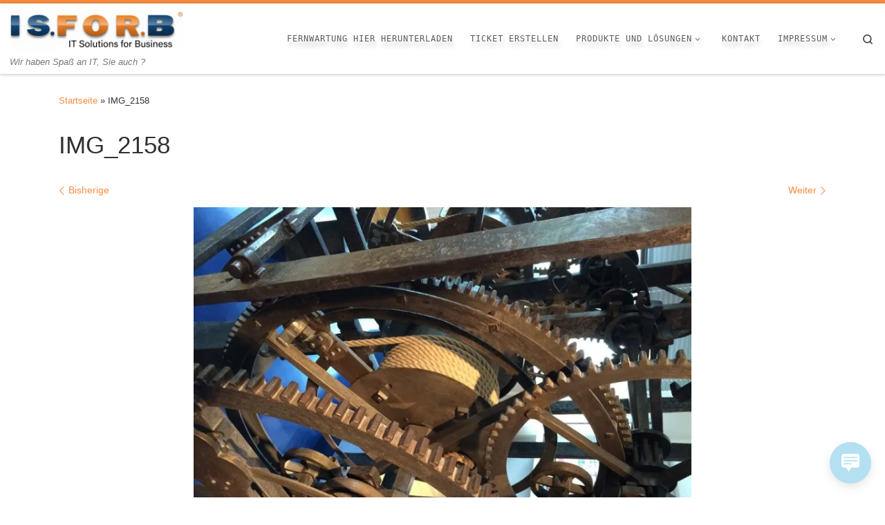

--- FILE ---
content_type: text/html; charset=UTF-8
request_url: https://isforb.de/img_2158/
body_size: 31521
content:
<!DOCTYPE html>
<!--[if IE 7]>
<html class="ie ie7" lang="de">
<![endif]-->
<!--[if IE 8]>
<html class="ie ie8" lang="de">
<![endif]-->
<!--[if !(IE 7) | !(IE 8)  ]><!-->
<html lang="de" class="no-js">
<!--<![endif]-->
  <head>
  <meta charset="UTF-8" />
  <meta http-equiv="X-UA-Compatible" content="IE=EDGE" />
  <meta name="viewport" content="width=device-width, initial-scale=1.0" />
  <link rel="profile"  href="https://gmpg.org/xfn/11" />
  <link rel="pingback" href="https://isforb.de/xmlrpc.php" />
<script>(function(html){html.className = html.className.replace(/\bno-js\b/,'js')})(document.documentElement);</script>
        <style id="wfc-base-style" type="text/css">
             .wfc-reset-menu-item-first-letter .navbar .nav>li>a:first-letter {font-size: inherit;}.format-icon:before {color: #5A5A5A;}article .format-icon.tc-hide-icon:before, .safari article.format-video .format-icon.tc-hide-icon:before, .chrome article.format-video .format-icon.tc-hide-icon:before, .safari article.format-image .format-icon.tc-hide-icon:before, .chrome article.format-image .format-icon.tc-hide-icon:before, .safari article.format-gallery .format-icon.tc-hide-icon:before, .safari article.attachment .format-icon.tc-hide-icon:before, .chrome article.format-gallery .format-icon.tc-hide-icon:before, .chrome article.attachment .format-icon.tc-hide-icon:before {content: none!important;}h2#tc-comment-title.tc-hide-icon:before {content: none!important;}.archive .archive-header h1.format-icon.tc-hide-icon:before {content: none!important;}.tc-sidebar h3.widget-title.tc-hide-icon:before {content: none!important;}.footer-widgets h3.widget-title.tc-hide-icon:before {content: none!important;}.tc-hide-icon i, i.tc-hide-icon {display: none !important;}.carousel-control {font-family: "Helvetica Neue", Helvetica, Arial, sans-serif;}.social-block a {font-size: 18px;}footer#footer .colophon .social-block a {font-size: 16px;}.social-block.widget_social a {font-size: 14px;}
        </style>
        <style id="wfc-style-fonts-menu_items" type="text/css" data-origin="server">
/* Setting : Menüelemente */ 
.tc-header .nav__menu li a.nav__link, .tc-sn .nav__menu li a.nav__link, [class*=nav__menu] .nav__link-wrapper .caret__dropdown-toggler {
font-family : Lucida Console,Monaco,monospace!important;
}

</style><title>IMG_2158</title>
<meta name='robots' content='max-image-preview:large' />
<link rel='dns-prefetch' href='//secure.gravatar.com' />
<link rel='dns-prefetch' href='//stats.wp.com' />
<link rel='dns-prefetch' href='//v0.wordpress.com' />
<link rel='dns-prefetch' href='//widgets.wp.com' />
<link rel='dns-prefetch' href='//s0.wp.com' />
<link rel='dns-prefetch' href='//0.gravatar.com' />
<link rel='dns-prefetch' href='//1.gravatar.com' />
<link rel='dns-prefetch' href='//2.gravatar.com' />
<link rel='preconnect' href='//i0.wp.com' />
<link rel="alternate" type="application/rss+xml" title=" &raquo; Feed" href="https://isforb.de/feed/" />
<link rel="alternate" title="oEmbed (JSON)" type="application/json+oembed" href="https://isforb.de/wp-json/oembed/1.0/embed?url=https%3A%2F%2Fisforb.de%2Fimg_2158%2F" />
<link rel="alternate" title="oEmbed (XML)" type="text/xml+oembed" href="https://isforb.de/wp-json/oembed/1.0/embed?url=https%3A%2F%2Fisforb.de%2Fimg_2158%2F&#038;format=xml" />
<style id='wp-img-auto-sizes-contain-inline-css'>
img:is([sizes=auto i],[sizes^="auto," i]){contain-intrinsic-size:3000px 1500px}
/*# sourceURL=wp-img-auto-sizes-contain-inline-css */
</style>
<link rel='stylesheet' id='font-customizer-effects-css' href='https://isforb.de/wp-content/themes/customizr-pro/addons/wfc/front/assets/css/font_customizer.min.css?ver=3.2.5' media='all' />
<style id='wp-emoji-styles-inline-css'>

	img.wp-smiley, img.emoji {
		display: inline !important;
		border: none !important;
		box-shadow: none !important;
		height: 1em !important;
		width: 1em !important;
		margin: 0 0.07em !important;
		vertical-align: -0.1em !important;
		background: none !important;
		padding: 0 !important;
	}
/*# sourceURL=wp-emoji-styles-inline-css */
</style>
<link rel='stylesheet' id='wp-block-library-css' href='https://isforb.de/wp-includes/css/dist/block-library/style.min.css?ver=47cce1e100b4dc1ae6842ff171010211' media='all' />
<style id='wp-block-gallery-inline-css'>
.blocks-gallery-grid:not(.has-nested-images),.wp-block-gallery:not(.has-nested-images){display:flex;flex-wrap:wrap;list-style-type:none;margin:0;padding:0}.blocks-gallery-grid:not(.has-nested-images) .blocks-gallery-image,.blocks-gallery-grid:not(.has-nested-images) .blocks-gallery-item,.wp-block-gallery:not(.has-nested-images) .blocks-gallery-image,.wp-block-gallery:not(.has-nested-images) .blocks-gallery-item{display:flex;flex-direction:column;flex-grow:1;justify-content:center;margin:0 1em 1em 0;position:relative;width:calc(50% - 1em)}.blocks-gallery-grid:not(.has-nested-images) .blocks-gallery-image:nth-of-type(2n),.blocks-gallery-grid:not(.has-nested-images) .blocks-gallery-item:nth-of-type(2n),.wp-block-gallery:not(.has-nested-images) .blocks-gallery-image:nth-of-type(2n),.wp-block-gallery:not(.has-nested-images) .blocks-gallery-item:nth-of-type(2n){margin-right:0}.blocks-gallery-grid:not(.has-nested-images) .blocks-gallery-image figure,.blocks-gallery-grid:not(.has-nested-images) .blocks-gallery-item figure,.wp-block-gallery:not(.has-nested-images) .blocks-gallery-image figure,.wp-block-gallery:not(.has-nested-images) .blocks-gallery-item figure{align-items:flex-end;display:flex;height:100%;justify-content:flex-start;margin:0}.blocks-gallery-grid:not(.has-nested-images) .blocks-gallery-image img,.blocks-gallery-grid:not(.has-nested-images) .blocks-gallery-item img,.wp-block-gallery:not(.has-nested-images) .blocks-gallery-image img,.wp-block-gallery:not(.has-nested-images) .blocks-gallery-item img{display:block;height:auto;max-width:100%;width:auto}.blocks-gallery-grid:not(.has-nested-images) .blocks-gallery-image figcaption,.blocks-gallery-grid:not(.has-nested-images) .blocks-gallery-item figcaption,.wp-block-gallery:not(.has-nested-images) .blocks-gallery-image figcaption,.wp-block-gallery:not(.has-nested-images) .blocks-gallery-item figcaption{background:linear-gradient(0deg,#000000b3,#0000004d 70%,#0000);bottom:0;box-sizing:border-box;color:#fff;font-size:.8em;margin:0;max-height:100%;overflow:auto;padding:3em .77em .7em;position:absolute;text-align:center;width:100%;z-index:2}.blocks-gallery-grid:not(.has-nested-images) .blocks-gallery-image figcaption img,.blocks-gallery-grid:not(.has-nested-images) .blocks-gallery-item figcaption img,.wp-block-gallery:not(.has-nested-images) .blocks-gallery-image figcaption img,.wp-block-gallery:not(.has-nested-images) .blocks-gallery-item figcaption img{display:inline}.blocks-gallery-grid:not(.has-nested-images) figcaption,.wp-block-gallery:not(.has-nested-images) figcaption{flex-grow:1}.blocks-gallery-grid:not(.has-nested-images).is-cropped .blocks-gallery-image a,.blocks-gallery-grid:not(.has-nested-images).is-cropped .blocks-gallery-image img,.blocks-gallery-grid:not(.has-nested-images).is-cropped .blocks-gallery-item a,.blocks-gallery-grid:not(.has-nested-images).is-cropped .blocks-gallery-item img,.wp-block-gallery:not(.has-nested-images).is-cropped .blocks-gallery-image a,.wp-block-gallery:not(.has-nested-images).is-cropped .blocks-gallery-image img,.wp-block-gallery:not(.has-nested-images).is-cropped .blocks-gallery-item a,.wp-block-gallery:not(.has-nested-images).is-cropped .blocks-gallery-item img{flex:1;height:100%;object-fit:cover;width:100%}.blocks-gallery-grid:not(.has-nested-images).columns-1 .blocks-gallery-image,.blocks-gallery-grid:not(.has-nested-images).columns-1 .blocks-gallery-item,.wp-block-gallery:not(.has-nested-images).columns-1 .blocks-gallery-image,.wp-block-gallery:not(.has-nested-images).columns-1 .blocks-gallery-item{margin-right:0;width:100%}@media (min-width:600px){.blocks-gallery-grid:not(.has-nested-images).columns-3 .blocks-gallery-image,.blocks-gallery-grid:not(.has-nested-images).columns-3 .blocks-gallery-item,.wp-block-gallery:not(.has-nested-images).columns-3 .blocks-gallery-image,.wp-block-gallery:not(.has-nested-images).columns-3 .blocks-gallery-item{margin-right:1em;width:calc(33.33333% - .66667em)}.blocks-gallery-grid:not(.has-nested-images).columns-4 .blocks-gallery-image,.blocks-gallery-grid:not(.has-nested-images).columns-4 .blocks-gallery-item,.wp-block-gallery:not(.has-nested-images).columns-4 .blocks-gallery-image,.wp-block-gallery:not(.has-nested-images).columns-4 .blocks-gallery-item{margin-right:1em;width:calc(25% - .75em)}.blocks-gallery-grid:not(.has-nested-images).columns-5 .blocks-gallery-image,.blocks-gallery-grid:not(.has-nested-images).columns-5 .blocks-gallery-item,.wp-block-gallery:not(.has-nested-images).columns-5 .blocks-gallery-image,.wp-block-gallery:not(.has-nested-images).columns-5 .blocks-gallery-item{margin-right:1em;width:calc(20% - .8em)}.blocks-gallery-grid:not(.has-nested-images).columns-6 .blocks-gallery-image,.blocks-gallery-grid:not(.has-nested-images).columns-6 .blocks-gallery-item,.wp-block-gallery:not(.has-nested-images).columns-6 .blocks-gallery-image,.wp-block-gallery:not(.has-nested-images).columns-6 .blocks-gallery-item{margin-right:1em;width:calc(16.66667% - .83333em)}.blocks-gallery-grid:not(.has-nested-images).columns-7 .blocks-gallery-image,.blocks-gallery-grid:not(.has-nested-images).columns-7 .blocks-gallery-item,.wp-block-gallery:not(.has-nested-images).columns-7 .blocks-gallery-image,.wp-block-gallery:not(.has-nested-images).columns-7 .blocks-gallery-item{margin-right:1em;width:calc(14.28571% - .85714em)}.blocks-gallery-grid:not(.has-nested-images).columns-8 .blocks-gallery-image,.blocks-gallery-grid:not(.has-nested-images).columns-8 .blocks-gallery-item,.wp-block-gallery:not(.has-nested-images).columns-8 .blocks-gallery-image,.wp-block-gallery:not(.has-nested-images).columns-8 .blocks-gallery-item{margin-right:1em;width:calc(12.5% - .875em)}.blocks-gallery-grid:not(.has-nested-images).columns-1 .blocks-gallery-image:nth-of-type(1n),.blocks-gallery-grid:not(.has-nested-images).columns-1 .blocks-gallery-item:nth-of-type(1n),.blocks-gallery-grid:not(.has-nested-images).columns-2 .blocks-gallery-image:nth-of-type(2n),.blocks-gallery-grid:not(.has-nested-images).columns-2 .blocks-gallery-item:nth-of-type(2n),.blocks-gallery-grid:not(.has-nested-images).columns-3 .blocks-gallery-image:nth-of-type(3n),.blocks-gallery-grid:not(.has-nested-images).columns-3 .blocks-gallery-item:nth-of-type(3n),.blocks-gallery-grid:not(.has-nested-images).columns-4 .blocks-gallery-image:nth-of-type(4n),.blocks-gallery-grid:not(.has-nested-images).columns-4 .blocks-gallery-item:nth-of-type(4n),.blocks-gallery-grid:not(.has-nested-images).columns-5 .blocks-gallery-image:nth-of-type(5n),.blocks-gallery-grid:not(.has-nested-images).columns-5 .blocks-gallery-item:nth-of-type(5n),.blocks-gallery-grid:not(.has-nested-images).columns-6 .blocks-gallery-image:nth-of-type(6n),.blocks-gallery-grid:not(.has-nested-images).columns-6 .blocks-gallery-item:nth-of-type(6n),.blocks-gallery-grid:not(.has-nested-images).columns-7 .blocks-gallery-image:nth-of-type(7n),.blocks-gallery-grid:not(.has-nested-images).columns-7 .blocks-gallery-item:nth-of-type(7n),.blocks-gallery-grid:not(.has-nested-images).columns-8 .blocks-gallery-image:nth-of-type(8n),.blocks-gallery-grid:not(.has-nested-images).columns-8 .blocks-gallery-item:nth-of-type(8n),.wp-block-gallery:not(.has-nested-images).columns-1 .blocks-gallery-image:nth-of-type(1n),.wp-block-gallery:not(.has-nested-images).columns-1 .blocks-gallery-item:nth-of-type(1n),.wp-block-gallery:not(.has-nested-images).columns-2 .blocks-gallery-image:nth-of-type(2n),.wp-block-gallery:not(.has-nested-images).columns-2 .blocks-gallery-item:nth-of-type(2n),.wp-block-gallery:not(.has-nested-images).columns-3 .blocks-gallery-image:nth-of-type(3n),.wp-block-gallery:not(.has-nested-images).columns-3 .blocks-gallery-item:nth-of-type(3n),.wp-block-gallery:not(.has-nested-images).columns-4 .blocks-gallery-image:nth-of-type(4n),.wp-block-gallery:not(.has-nested-images).columns-4 .blocks-gallery-item:nth-of-type(4n),.wp-block-gallery:not(.has-nested-images).columns-5 .blocks-gallery-image:nth-of-type(5n),.wp-block-gallery:not(.has-nested-images).columns-5 .blocks-gallery-item:nth-of-type(5n),.wp-block-gallery:not(.has-nested-images).columns-6 .blocks-gallery-image:nth-of-type(6n),.wp-block-gallery:not(.has-nested-images).columns-6 .blocks-gallery-item:nth-of-type(6n),.wp-block-gallery:not(.has-nested-images).columns-7 .blocks-gallery-image:nth-of-type(7n),.wp-block-gallery:not(.has-nested-images).columns-7 .blocks-gallery-item:nth-of-type(7n),.wp-block-gallery:not(.has-nested-images).columns-8 .blocks-gallery-image:nth-of-type(8n),.wp-block-gallery:not(.has-nested-images).columns-8 .blocks-gallery-item:nth-of-type(8n){margin-right:0}}.blocks-gallery-grid:not(.has-nested-images) .blocks-gallery-image:last-child,.blocks-gallery-grid:not(.has-nested-images) .blocks-gallery-item:last-child,.wp-block-gallery:not(.has-nested-images) .blocks-gallery-image:last-child,.wp-block-gallery:not(.has-nested-images) .blocks-gallery-item:last-child{margin-right:0}.blocks-gallery-grid:not(.has-nested-images).alignleft,.blocks-gallery-grid:not(.has-nested-images).alignright,.wp-block-gallery:not(.has-nested-images).alignleft,.wp-block-gallery:not(.has-nested-images).alignright{max-width:420px;width:100%}.blocks-gallery-grid:not(.has-nested-images).aligncenter .blocks-gallery-item figure,.wp-block-gallery:not(.has-nested-images).aligncenter .blocks-gallery-item figure{justify-content:center}.wp-block-gallery:not(.is-cropped) .blocks-gallery-item{align-self:flex-start}figure.wp-block-gallery.has-nested-images{align-items:normal}.wp-block-gallery.has-nested-images figure.wp-block-image:not(#individual-image){margin:0;width:calc(50% - var(--wp--style--unstable-gallery-gap, 16px)/2)}.wp-block-gallery.has-nested-images figure.wp-block-image{box-sizing:border-box;display:flex;flex-direction:column;flex-grow:1;justify-content:center;max-width:100%;position:relative}.wp-block-gallery.has-nested-images figure.wp-block-image>a,.wp-block-gallery.has-nested-images figure.wp-block-image>div{flex-direction:column;flex-grow:1;margin:0}.wp-block-gallery.has-nested-images figure.wp-block-image img{display:block;height:auto;max-width:100%!important;width:auto}.wp-block-gallery.has-nested-images figure.wp-block-image figcaption,.wp-block-gallery.has-nested-images figure.wp-block-image:has(figcaption):before{bottom:0;left:0;max-height:100%;position:absolute;right:0}.wp-block-gallery.has-nested-images figure.wp-block-image:has(figcaption):before{backdrop-filter:blur(3px);content:"";height:100%;-webkit-mask-image:linear-gradient(0deg,#000 20%,#0000);mask-image:linear-gradient(0deg,#000 20%,#0000);max-height:40%;pointer-events:none}.wp-block-gallery.has-nested-images figure.wp-block-image figcaption{box-sizing:border-box;color:#fff;font-size:13px;margin:0;overflow:auto;padding:1em;text-align:center;text-shadow:0 0 1.5px #000}.wp-block-gallery.has-nested-images figure.wp-block-image figcaption::-webkit-scrollbar{height:12px;width:12px}.wp-block-gallery.has-nested-images figure.wp-block-image figcaption::-webkit-scrollbar-track{background-color:initial}.wp-block-gallery.has-nested-images figure.wp-block-image figcaption::-webkit-scrollbar-thumb{background-clip:padding-box;background-color:initial;border:3px solid #0000;border-radius:8px}.wp-block-gallery.has-nested-images figure.wp-block-image figcaption:focus-within::-webkit-scrollbar-thumb,.wp-block-gallery.has-nested-images figure.wp-block-image figcaption:focus::-webkit-scrollbar-thumb,.wp-block-gallery.has-nested-images figure.wp-block-image figcaption:hover::-webkit-scrollbar-thumb{background-color:#fffc}.wp-block-gallery.has-nested-images figure.wp-block-image figcaption{scrollbar-color:#0000 #0000;scrollbar-gutter:stable both-edges;scrollbar-width:thin}.wp-block-gallery.has-nested-images figure.wp-block-image figcaption:focus,.wp-block-gallery.has-nested-images figure.wp-block-image figcaption:focus-within,.wp-block-gallery.has-nested-images figure.wp-block-image figcaption:hover{scrollbar-color:#fffc #0000}.wp-block-gallery.has-nested-images figure.wp-block-image figcaption{will-change:transform}@media (hover:none){.wp-block-gallery.has-nested-images figure.wp-block-image figcaption{scrollbar-color:#fffc #0000}}.wp-block-gallery.has-nested-images figure.wp-block-image figcaption{background:linear-gradient(0deg,#0006,#0000)}.wp-block-gallery.has-nested-images figure.wp-block-image figcaption img{display:inline}.wp-block-gallery.has-nested-images figure.wp-block-image figcaption a{color:inherit}.wp-block-gallery.has-nested-images figure.wp-block-image.has-custom-border img{box-sizing:border-box}.wp-block-gallery.has-nested-images figure.wp-block-image.has-custom-border>a,.wp-block-gallery.has-nested-images figure.wp-block-image.has-custom-border>div,.wp-block-gallery.has-nested-images figure.wp-block-image.is-style-rounded>a,.wp-block-gallery.has-nested-images figure.wp-block-image.is-style-rounded>div{flex:1 1 auto}.wp-block-gallery.has-nested-images figure.wp-block-image.has-custom-border figcaption,.wp-block-gallery.has-nested-images figure.wp-block-image.is-style-rounded figcaption{background:none;color:inherit;flex:initial;margin:0;padding:10px 10px 9px;position:relative;text-shadow:none}.wp-block-gallery.has-nested-images figure.wp-block-image.has-custom-border:before,.wp-block-gallery.has-nested-images figure.wp-block-image.is-style-rounded:before{content:none}.wp-block-gallery.has-nested-images figcaption{flex-basis:100%;flex-grow:1;text-align:center}.wp-block-gallery.has-nested-images:not(.is-cropped) figure.wp-block-image:not(#individual-image){margin-bottom:auto;margin-top:0}.wp-block-gallery.has-nested-images.is-cropped figure.wp-block-image:not(#individual-image){align-self:inherit}.wp-block-gallery.has-nested-images.is-cropped figure.wp-block-image:not(#individual-image)>a,.wp-block-gallery.has-nested-images.is-cropped figure.wp-block-image:not(#individual-image)>div:not(.components-drop-zone){display:flex}.wp-block-gallery.has-nested-images.is-cropped figure.wp-block-image:not(#individual-image) a,.wp-block-gallery.has-nested-images.is-cropped figure.wp-block-image:not(#individual-image) img{flex:1 0 0%;height:100%;object-fit:cover;width:100%}.wp-block-gallery.has-nested-images.columns-1 figure.wp-block-image:not(#individual-image){width:100%}@media (min-width:600px){.wp-block-gallery.has-nested-images.columns-3 figure.wp-block-image:not(#individual-image){width:calc(33.33333% - var(--wp--style--unstable-gallery-gap, 16px)*.66667)}.wp-block-gallery.has-nested-images.columns-4 figure.wp-block-image:not(#individual-image){width:calc(25% - var(--wp--style--unstable-gallery-gap, 16px)*.75)}.wp-block-gallery.has-nested-images.columns-5 figure.wp-block-image:not(#individual-image){width:calc(20% - var(--wp--style--unstable-gallery-gap, 16px)*.8)}.wp-block-gallery.has-nested-images.columns-6 figure.wp-block-image:not(#individual-image){width:calc(16.66667% - var(--wp--style--unstable-gallery-gap, 16px)*.83333)}.wp-block-gallery.has-nested-images.columns-7 figure.wp-block-image:not(#individual-image){width:calc(14.28571% - var(--wp--style--unstable-gallery-gap, 16px)*.85714)}.wp-block-gallery.has-nested-images.columns-8 figure.wp-block-image:not(#individual-image){width:calc(12.5% - var(--wp--style--unstable-gallery-gap, 16px)*.875)}.wp-block-gallery.has-nested-images.columns-default figure.wp-block-image:not(#individual-image){width:calc(33.33% - var(--wp--style--unstable-gallery-gap, 16px)*.66667)}.wp-block-gallery.has-nested-images.columns-default figure.wp-block-image:not(#individual-image):first-child:nth-last-child(2),.wp-block-gallery.has-nested-images.columns-default figure.wp-block-image:not(#individual-image):first-child:nth-last-child(2)~figure.wp-block-image:not(#individual-image){width:calc(50% - var(--wp--style--unstable-gallery-gap, 16px)*.5)}.wp-block-gallery.has-nested-images.columns-default figure.wp-block-image:not(#individual-image):first-child:last-child{width:100%}}.wp-block-gallery.has-nested-images.alignleft,.wp-block-gallery.has-nested-images.alignright{max-width:420px;width:100%}.wp-block-gallery.has-nested-images.aligncenter{justify-content:center}
/*# sourceURL=https://isforb.de/wp-includes/blocks/gallery/style.min.css */
</style>
<style id='global-styles-inline-css'>
:root{--wp--preset--aspect-ratio--square: 1;--wp--preset--aspect-ratio--4-3: 4/3;--wp--preset--aspect-ratio--3-4: 3/4;--wp--preset--aspect-ratio--3-2: 3/2;--wp--preset--aspect-ratio--2-3: 2/3;--wp--preset--aspect-ratio--16-9: 16/9;--wp--preset--aspect-ratio--9-16: 9/16;--wp--preset--color--black: #000000;--wp--preset--color--cyan-bluish-gray: #abb8c3;--wp--preset--color--white: #ffffff;--wp--preset--color--pale-pink: #f78da7;--wp--preset--color--vivid-red: #cf2e2e;--wp--preset--color--luminous-vivid-orange: #ff6900;--wp--preset--color--luminous-vivid-amber: #fcb900;--wp--preset--color--light-green-cyan: #7bdcb5;--wp--preset--color--vivid-green-cyan: #00d084;--wp--preset--color--pale-cyan-blue: #8ed1fc;--wp--preset--color--vivid-cyan-blue: #0693e3;--wp--preset--color--vivid-purple: #9b51e0;--wp--preset--gradient--vivid-cyan-blue-to-vivid-purple: linear-gradient(135deg,rgb(6,147,227) 0%,rgb(155,81,224) 100%);--wp--preset--gradient--light-green-cyan-to-vivid-green-cyan: linear-gradient(135deg,rgb(122,220,180) 0%,rgb(0,208,130) 100%);--wp--preset--gradient--luminous-vivid-amber-to-luminous-vivid-orange: linear-gradient(135deg,rgb(252,185,0) 0%,rgb(255,105,0) 100%);--wp--preset--gradient--luminous-vivid-orange-to-vivid-red: linear-gradient(135deg,rgb(255,105,0) 0%,rgb(207,46,46) 100%);--wp--preset--gradient--very-light-gray-to-cyan-bluish-gray: linear-gradient(135deg,rgb(238,238,238) 0%,rgb(169,184,195) 100%);--wp--preset--gradient--cool-to-warm-spectrum: linear-gradient(135deg,rgb(74,234,220) 0%,rgb(151,120,209) 20%,rgb(207,42,186) 40%,rgb(238,44,130) 60%,rgb(251,105,98) 80%,rgb(254,248,76) 100%);--wp--preset--gradient--blush-light-purple: linear-gradient(135deg,rgb(255,206,236) 0%,rgb(152,150,240) 100%);--wp--preset--gradient--blush-bordeaux: linear-gradient(135deg,rgb(254,205,165) 0%,rgb(254,45,45) 50%,rgb(107,0,62) 100%);--wp--preset--gradient--luminous-dusk: linear-gradient(135deg,rgb(255,203,112) 0%,rgb(199,81,192) 50%,rgb(65,88,208) 100%);--wp--preset--gradient--pale-ocean: linear-gradient(135deg,rgb(255,245,203) 0%,rgb(182,227,212) 50%,rgb(51,167,181) 100%);--wp--preset--gradient--electric-grass: linear-gradient(135deg,rgb(202,248,128) 0%,rgb(113,206,126) 100%);--wp--preset--gradient--midnight: linear-gradient(135deg,rgb(2,3,129) 0%,rgb(40,116,252) 100%);--wp--preset--font-size--small: 13px;--wp--preset--font-size--medium: 20px;--wp--preset--font-size--large: 36px;--wp--preset--font-size--x-large: 42px;--wp--preset--spacing--20: 0.44rem;--wp--preset--spacing--30: 0.67rem;--wp--preset--spacing--40: 1rem;--wp--preset--spacing--50: 1.5rem;--wp--preset--spacing--60: 2.25rem;--wp--preset--spacing--70: 3.38rem;--wp--preset--spacing--80: 5.06rem;--wp--preset--shadow--natural: 6px 6px 9px rgba(0, 0, 0, 0.2);--wp--preset--shadow--deep: 12px 12px 50px rgba(0, 0, 0, 0.4);--wp--preset--shadow--sharp: 6px 6px 0px rgba(0, 0, 0, 0.2);--wp--preset--shadow--outlined: 6px 6px 0px -3px rgb(255, 255, 255), 6px 6px rgb(0, 0, 0);--wp--preset--shadow--crisp: 6px 6px 0px rgb(0, 0, 0);}:where(.is-layout-flex){gap: 0.5em;}:where(.is-layout-grid){gap: 0.5em;}body .is-layout-flex{display: flex;}.is-layout-flex{flex-wrap: wrap;align-items: center;}.is-layout-flex > :is(*, div){margin: 0;}body .is-layout-grid{display: grid;}.is-layout-grid > :is(*, div){margin: 0;}:where(.wp-block-columns.is-layout-flex){gap: 2em;}:where(.wp-block-columns.is-layout-grid){gap: 2em;}:where(.wp-block-post-template.is-layout-flex){gap: 1.25em;}:where(.wp-block-post-template.is-layout-grid){gap: 1.25em;}.has-black-color{color: var(--wp--preset--color--black) !important;}.has-cyan-bluish-gray-color{color: var(--wp--preset--color--cyan-bluish-gray) !important;}.has-white-color{color: var(--wp--preset--color--white) !important;}.has-pale-pink-color{color: var(--wp--preset--color--pale-pink) !important;}.has-vivid-red-color{color: var(--wp--preset--color--vivid-red) !important;}.has-luminous-vivid-orange-color{color: var(--wp--preset--color--luminous-vivid-orange) !important;}.has-luminous-vivid-amber-color{color: var(--wp--preset--color--luminous-vivid-amber) !important;}.has-light-green-cyan-color{color: var(--wp--preset--color--light-green-cyan) !important;}.has-vivid-green-cyan-color{color: var(--wp--preset--color--vivid-green-cyan) !important;}.has-pale-cyan-blue-color{color: var(--wp--preset--color--pale-cyan-blue) !important;}.has-vivid-cyan-blue-color{color: var(--wp--preset--color--vivid-cyan-blue) !important;}.has-vivid-purple-color{color: var(--wp--preset--color--vivid-purple) !important;}.has-black-background-color{background-color: var(--wp--preset--color--black) !important;}.has-cyan-bluish-gray-background-color{background-color: var(--wp--preset--color--cyan-bluish-gray) !important;}.has-white-background-color{background-color: var(--wp--preset--color--white) !important;}.has-pale-pink-background-color{background-color: var(--wp--preset--color--pale-pink) !important;}.has-vivid-red-background-color{background-color: var(--wp--preset--color--vivid-red) !important;}.has-luminous-vivid-orange-background-color{background-color: var(--wp--preset--color--luminous-vivid-orange) !important;}.has-luminous-vivid-amber-background-color{background-color: var(--wp--preset--color--luminous-vivid-amber) !important;}.has-light-green-cyan-background-color{background-color: var(--wp--preset--color--light-green-cyan) !important;}.has-vivid-green-cyan-background-color{background-color: var(--wp--preset--color--vivid-green-cyan) !important;}.has-pale-cyan-blue-background-color{background-color: var(--wp--preset--color--pale-cyan-blue) !important;}.has-vivid-cyan-blue-background-color{background-color: var(--wp--preset--color--vivid-cyan-blue) !important;}.has-vivid-purple-background-color{background-color: var(--wp--preset--color--vivid-purple) !important;}.has-black-border-color{border-color: var(--wp--preset--color--black) !important;}.has-cyan-bluish-gray-border-color{border-color: var(--wp--preset--color--cyan-bluish-gray) !important;}.has-white-border-color{border-color: var(--wp--preset--color--white) !important;}.has-pale-pink-border-color{border-color: var(--wp--preset--color--pale-pink) !important;}.has-vivid-red-border-color{border-color: var(--wp--preset--color--vivid-red) !important;}.has-luminous-vivid-orange-border-color{border-color: var(--wp--preset--color--luminous-vivid-orange) !important;}.has-luminous-vivid-amber-border-color{border-color: var(--wp--preset--color--luminous-vivid-amber) !important;}.has-light-green-cyan-border-color{border-color: var(--wp--preset--color--light-green-cyan) !important;}.has-vivid-green-cyan-border-color{border-color: var(--wp--preset--color--vivid-green-cyan) !important;}.has-pale-cyan-blue-border-color{border-color: var(--wp--preset--color--pale-cyan-blue) !important;}.has-vivid-cyan-blue-border-color{border-color: var(--wp--preset--color--vivid-cyan-blue) !important;}.has-vivid-purple-border-color{border-color: var(--wp--preset--color--vivid-purple) !important;}.has-vivid-cyan-blue-to-vivid-purple-gradient-background{background: var(--wp--preset--gradient--vivid-cyan-blue-to-vivid-purple) !important;}.has-light-green-cyan-to-vivid-green-cyan-gradient-background{background: var(--wp--preset--gradient--light-green-cyan-to-vivid-green-cyan) !important;}.has-luminous-vivid-amber-to-luminous-vivid-orange-gradient-background{background: var(--wp--preset--gradient--luminous-vivid-amber-to-luminous-vivid-orange) !important;}.has-luminous-vivid-orange-to-vivid-red-gradient-background{background: var(--wp--preset--gradient--luminous-vivid-orange-to-vivid-red) !important;}.has-very-light-gray-to-cyan-bluish-gray-gradient-background{background: var(--wp--preset--gradient--very-light-gray-to-cyan-bluish-gray) !important;}.has-cool-to-warm-spectrum-gradient-background{background: var(--wp--preset--gradient--cool-to-warm-spectrum) !important;}.has-blush-light-purple-gradient-background{background: var(--wp--preset--gradient--blush-light-purple) !important;}.has-blush-bordeaux-gradient-background{background: var(--wp--preset--gradient--blush-bordeaux) !important;}.has-luminous-dusk-gradient-background{background: var(--wp--preset--gradient--luminous-dusk) !important;}.has-pale-ocean-gradient-background{background: var(--wp--preset--gradient--pale-ocean) !important;}.has-electric-grass-gradient-background{background: var(--wp--preset--gradient--electric-grass) !important;}.has-midnight-gradient-background{background: var(--wp--preset--gradient--midnight) !important;}.has-small-font-size{font-size: var(--wp--preset--font-size--small) !important;}.has-medium-font-size{font-size: var(--wp--preset--font-size--medium) !important;}.has-large-font-size{font-size: var(--wp--preset--font-size--large) !important;}.has-x-large-font-size{font-size: var(--wp--preset--font-size--x-large) !important;}
/*# sourceURL=global-styles-inline-css */
</style>
<style id='core-block-supports-inline-css'>
.wp-block-gallery.wp-block-gallery-1{--wp--style--unstable-gallery-gap:var( --wp--style--gallery-gap-default, var( --gallery-block--gutter-size, var( --wp--style--block-gap, 0.5em ) ) );gap:var( --wp--style--gallery-gap-default, var( --gallery-block--gutter-size, var( --wp--style--block-gap, 0.5em ) ) );}
/*# sourceURL=core-block-supports-inline-css */
</style>

<style id='classic-theme-styles-inline-css'>
/*! This file is auto-generated */
.wp-block-button__link{color:#fff;background-color:#32373c;border-radius:9999px;box-shadow:none;text-decoration:none;padding:calc(.667em + 2px) calc(1.333em + 2px);font-size:1.125em}.wp-block-file__button{background:#32373c;color:#fff;text-decoration:none}
/*# sourceURL=/wp-includes/css/classic-themes.min.css */
</style>
<link rel='stylesheet' id='wp-live-chat-support-css' href='https://isforb.de/wp-content/plugins/wp-live-chat-support/public/css/wplc-plugin-public.css?ver=10.0.17' media='all' />
<link rel='stylesheet' id='customizr-main-css' href='https://isforb.de/wp-content/themes/customizr-pro/assets/front/css/style.min.css?ver=2.4.27' media='all' />
<style id='customizr-main-inline-css'>
::-moz-selection{background-color:#F78C40}::selection{background-color:#F78C40}a,.btn-skin:active,.btn-skin:focus,.btn-skin:hover,.btn-skin.inverted,.grid-container__classic .post-type__icon,.post-type__icon:hover .icn-format,.grid-container__classic .post-type__icon:hover .icn-format,[class*='grid-container__'] .entry-title a.czr-title:hover,input[type=checkbox]:checked::before{color:#F78C40}.czr-css-loader > div ,.btn-skin,.btn-skin:active,.btn-skin:focus,.btn-skin:hover,.btn-skin-h-dark,.btn-skin-h-dark.inverted:active,.btn-skin-h-dark.inverted:focus,.btn-skin-h-dark.inverted:hover{border-color:#F78C40}.tc-header.border-top{border-top-color:#F78C40}[class*='grid-container__'] .entry-title a:hover::after,.grid-container__classic .post-type__icon,.btn-skin,.btn-skin.inverted:active,.btn-skin.inverted:focus,.btn-skin.inverted:hover,.btn-skin-h-dark,.btn-skin-h-dark.inverted:active,.btn-skin-h-dark.inverted:focus,.btn-skin-h-dark.inverted:hover,.sidebar .widget-title::after,input[type=radio]:checked::before{background-color:#F78C40}.btn-skin-light:active,.btn-skin-light:focus,.btn-skin-light:hover,.btn-skin-light.inverted{color:#fab889}input:not([type='submit']):not([type='button']):not([type='number']):not([type='checkbox']):not([type='radio']):focus,textarea:focus,.btn-skin-light,.btn-skin-light.inverted,.btn-skin-light:active,.btn-skin-light:focus,.btn-skin-light:hover,.btn-skin-light.inverted:active,.btn-skin-light.inverted:focus,.btn-skin-light.inverted:hover{border-color:#fab889}.btn-skin-light,.btn-skin-light.inverted:active,.btn-skin-light.inverted:focus,.btn-skin-light.inverted:hover{background-color:#fab889}.btn-skin-lightest:active,.btn-skin-lightest:focus,.btn-skin-lightest:hover,.btn-skin-lightest.inverted{color:#fbc7a2}.btn-skin-lightest,.btn-skin-lightest.inverted,.btn-skin-lightest:active,.btn-skin-lightest:focus,.btn-skin-lightest:hover,.btn-skin-lightest.inverted:active,.btn-skin-lightest.inverted:focus,.btn-skin-lightest.inverted:hover{border-color:#fbc7a2}.btn-skin-lightest,.btn-skin-lightest.inverted:active,.btn-skin-lightest.inverted:focus,.btn-skin-lightest.inverted:hover{background-color:#fbc7a2}.pagination,a:hover,a:focus,a:active,.btn-skin-dark:active,.btn-skin-dark:focus,.btn-skin-dark:hover,.btn-skin-dark.inverted,.btn-skin-dark-oh:active,.btn-skin-dark-oh:focus,.btn-skin-dark-oh:hover,.post-info a:not(.btn):hover,.grid-container__classic .post-type__icon .icn-format,[class*='grid-container__'] .hover .entry-title a,.widget-area a:not(.btn):hover,a.czr-format-link:hover,.format-link.hover a.czr-format-link,button[type=submit]:hover,button[type=submit]:active,button[type=submit]:focus,input[type=submit]:hover,input[type=submit]:active,input[type=submit]:focus,.tabs .nav-link:hover,.tabs .nav-link.active,.tabs .nav-link.active:hover,.tabs .nav-link.active:focus{color:#f0690a}.grid-container__classic.tc-grid-border .grid__item,.btn-skin-dark,.btn-skin-dark.inverted,button[type=submit],input[type=submit],.btn-skin-dark:active,.btn-skin-dark:focus,.btn-skin-dark:hover,.btn-skin-dark.inverted:active,.btn-skin-dark.inverted:focus,.btn-skin-dark.inverted:hover,.btn-skin-h-dark:active,.btn-skin-h-dark:focus,.btn-skin-h-dark:hover,.btn-skin-h-dark.inverted,.btn-skin-h-dark.inverted,.btn-skin-h-dark.inverted,.btn-skin-dark-oh:active,.btn-skin-dark-oh:focus,.btn-skin-dark-oh:hover,.btn-skin-dark-oh.inverted:active,.btn-skin-dark-oh.inverted:focus,.btn-skin-dark-oh.inverted:hover,button[type=submit]:hover,button[type=submit]:active,button[type=submit]:focus,input[type=submit]:hover,input[type=submit]:active,input[type=submit]:focus{border-color:#f0690a}.btn-skin-dark,.btn-skin-dark.inverted:active,.btn-skin-dark.inverted:focus,.btn-skin-dark.inverted:hover,.btn-skin-h-dark:active,.btn-skin-h-dark:focus,.btn-skin-h-dark:hover,.btn-skin-h-dark.inverted,.btn-skin-h-dark.inverted,.btn-skin-h-dark.inverted,.btn-skin-dark-oh.inverted:active,.btn-skin-dark-oh.inverted:focus,.btn-skin-dark-oh.inverted:hover,.grid-container__classic .post-type__icon:hover,button[type=submit],input[type=submit],.czr-link-hover-underline .widgets-list-layout-links a:not(.btn)::before,.czr-link-hover-underline .widget_archive a:not(.btn)::before,.czr-link-hover-underline .widget_nav_menu a:not(.btn)::before,.czr-link-hover-underline .widget_rss ul a:not(.btn)::before,.czr-link-hover-underline .widget_recent_entries a:not(.btn)::before,.czr-link-hover-underline .widget_categories a:not(.btn)::before,.czr-link-hover-underline .widget_meta a:not(.btn)::before,.czr-link-hover-underline .widget_recent_comments a:not(.btn)::before,.czr-link-hover-underline .widget_pages a:not(.btn)::before,.czr-link-hover-underline .widget_calendar a:not(.btn)::before,[class*='grid-container__'] .hover .entry-title a::after,a.czr-format-link::before,.comment-author a::before,.comment-link::before,.tabs .nav-link.active::before{background-color:#f0690a}.btn-skin-dark-shaded:active,.btn-skin-dark-shaded:focus,.btn-skin-dark-shaded:hover,.btn-skin-dark-shaded.inverted{background-color:rgba(240,105,10,0.2)}.btn-skin-dark-shaded,.btn-skin-dark-shaded.inverted:active,.btn-skin-dark-shaded.inverted:focus,.btn-skin-dark-shaded.inverted:hover{background-color:rgba(240,105,10,0.8)}.navbar-brand,.header-tagline,h1,h2,h3,.tc-dropcap { font-family : 'Helvetica Neue','Helvetica','Arial','sans-serif'; }
body { font-family : 'Helvetica Neue','Helvetica','Arial','sans-serif'; }

              body {
                font-size : 0.88rem;
                line-height : 1.5em;
              }

.tc-header.border-top { border-top-width: 5px; border-top-style: solid }
      .sticky-enabled .czr-shrink-on .branding__container img {
        height:60px!important;width:auto!important
      }
              .sticky-enabled .czr-shrink-on .navbar-brand-sitename {
                font-size: 0.8em;
                opacity: 0.8;
              }
#czr-push-footer { display: none; visibility: hidden; }
        .czr-sticky-footer #czr-push-footer.sticky-footer-enabled { display: block; }
        
/*# sourceURL=customizr-main-inline-css */
</style>
<link rel='stylesheet' id='jetpack_likes-css' href='https://isforb.de/wp-content/plugins/jetpack/modules/likes/style.css?ver=15.3.1' media='all' />
<script src="https://isforb.de/wp-includes/js/jquery/jquery.min.js?ver=3.7.1" id="jquery-core-js"></script>
<script src="https://isforb.de/wp-includes/js/jquery/jquery-migrate.min.js?ver=3.4.1" id="jquery-migrate-js"></script>
<script src="https://isforb.de/wp-content/themes/customizr-pro/assets/front/js/libs/modernizr.min.js?ver=2.4.27" id="modernizr-js"></script>
<script src="https://isforb.de/wp-includes/js/underscore.min.js?ver=1.13.7" id="underscore-js"></script>
<script id="tc-scripts-js-extra">
var CZRParams = {"assetsPath":"https://isforb.de/wp-content/themes/customizr-pro/assets/front/","mainScriptUrl":"https://isforb.de/wp-content/themes/customizr-pro/assets/front/js/tc-scripts.min.js?2.4.27","deferFontAwesome":"1","fontAwesomeUrl":"https://isforb.de/wp-content/themes/customizr-pro/assets/shared/fonts/fa/css/fontawesome-all.min.css?2.4.27","_disabled":[],"centerSliderImg":"1","isLightBoxEnabled":"1","SmoothScroll":{"Enabled":true,"Options":{"touchpadSupport":false}},"isAnchorScrollEnabled":"1","anchorSmoothScrollExclude":{"simple":["[class*=edd]",".carousel-control","[data-toggle=\"modal\"]","[data-toggle=\"dropdown\"]","[data-toggle=\"czr-dropdown\"]","[data-toggle=\"tooltip\"]","[data-toggle=\"popover\"]","[data-toggle=\"collapse\"]","[data-toggle=\"czr-collapse\"]","[data-toggle=\"tab\"]","[data-toggle=\"pill\"]","[data-toggle=\"czr-pill\"]","[class*=upme]","[class*=um-]"],"deep":{"classes":[],"ids":[]}},"timerOnScrollAllBrowsers":"1","centerAllImg":"1","HasComments":"","LoadModernizr":"1","stickyHeader":"1","extLinksStyle":"1","extLinksTargetExt":"1","extLinksSkipSelectors":{"classes":["btn","button"],"ids":[]},"dropcapEnabled":"","dropcapWhere":{"post":"","page":""},"dropcapMinWords":"50","dropcapSkipSelectors":{"tags":["IMG","IFRAME","H1","H2","H3","H4","H5","H6","BLOCKQUOTE","UL","OL"],"classes":["btn"],"id":[]},"imgSmartLoadEnabled":"","imgSmartLoadOpts":{"parentSelectors":["[class*=grid-container], .article-container",".__before_main_wrapper",".widget-front",".post-related-articles",".tc-singular-thumbnail-wrapper",".sek-module-inner"],"opts":{"excludeImg":[".tc-holder-img"]}},"imgSmartLoadsForSliders":"1","pluginCompats":[],"isWPMobile":"","menuStickyUserSettings":{"desktop":"stick_up","mobile":"stick_up"},"adminAjaxUrl":"https://isforb.de/wp-admin/admin-ajax.php","ajaxUrl":"https://isforb.de/?czrajax=1","frontNonce":{"id":"CZRFrontNonce","handle":"e71c04bf47"},"isDevMode":"","isModernStyle":"1","i18n":{"Permanently dismiss":"Dauerhaft ausblenden"},"frontNotifications":{"welcome":{"enabled":false,"content":"","dismissAction":"dismiss_welcome_note_front"}},"preloadGfonts":"1","googleFonts":null,"version":"2.4.27"};
//# sourceURL=tc-scripts-js-extra
</script>
<script src="https://isforb.de/wp-content/themes/customizr-pro/assets/front/js/tc-scripts.min.js?ver=2.4.27" id="tc-scripts-js" defer></script>
<link rel="https://api.w.org/" href="https://isforb.de/wp-json/" /><link rel="alternate" title="JSON" type="application/json" href="https://isforb.de/wp-json/wp/v2/media/1002" /><link rel="EditURI" type="application/rsd+xml" title="RSD" href="https://isforb.de/xmlrpc.php?rsd" />

<link rel="canonical" href="https://isforb.de/img_2158/" />
<link rel='shortlink' href='https://wp.me/a9WvaB-ga' />
	<style>img#wpstats{display:none}</style>
		              <link rel="preload" as="font" type="font/woff2" href="https://isforb.de/wp-content/themes/customizr-pro/assets/shared/fonts/customizr/customizr.woff2?128396981" crossorigin="anonymous"/>
            
<!-- Jetpack Open Graph Tags -->
<meta property="og:type" content="article" />
<meta property="og:title" content="IMG_2158" />
<meta property="og:url" content="https://isforb.de/img_2158/" />
<meta property="og:description" content="Besuche den Beitrag für mehr Info." />
<meta property="article:published_time" content="2014-10-08T14:09:04+00:00" />
<meta property="article:modified_time" content="2014-10-08T14:09:04+00:00" />
<meta property="og:image" content="https://isforb.de/wp-content/uploads/2014/10/IMG_2158.jpg" />
<meta property="og:image:alt" content="" />
<meta property="og:locale" content="de_DE" />
<meta name="twitter:text:title" content="IMG_2158" />
<meta name="twitter:image" content="https://i0.wp.com/isforb.de/wp-content/uploads/2014/10/IMG_2158.jpg?fit=768%2C1024&#038;ssl=1&#038;w=640" />
<meta name="twitter:card" content="summary_large_image" />
<meta name="twitter:description" content="Besuche den Beitrag für mehr Info." />

<!-- End Jetpack Open Graph Tags -->
<link rel="icon" href="https://i0.wp.com/isforb.de/wp-content/uploads/2026/01/cropped-isforb01.jpg?fit=32%2C32&#038;ssl=1" sizes="32x32" />
<link rel="icon" href="https://i0.wp.com/isforb.de/wp-content/uploads/2026/01/cropped-isforb01.jpg?fit=192%2C192&#038;ssl=1" sizes="192x192" />
<link rel="apple-touch-icon" href="https://i0.wp.com/isforb.de/wp-content/uploads/2026/01/cropped-isforb01.jpg?fit=180%2C180&#038;ssl=1" />
<meta name="msapplication-TileImage" content="https://i0.wp.com/isforb.de/wp-content/uploads/2026/01/cropped-isforb01.jpg?fit=270%2C270&#038;ssl=1" />
<style id="wfc-style-menu_items" type="text/css" data-origin="server">
/* Setting : Menüelemente */ 
.tc-header .nav__menu li a.nav__link, .tc-sn .nav__menu li a.nav__link, [class*=nav__menu] .nav__link-wrapper .caret__dropdown-toggler {
font-size : 0.75rem;
line-height : 0.75rem;
font-weight : 100;
color : #5a5a5a;
}

</style><link rel='stylesheet' id='jetpack-swiper-library-css' href='https://isforb.de/wp-content/plugins/jetpack/_inc/blocks/swiper.css?ver=15.3.1' media='all' />
<link rel='stylesheet' id='jetpack-carousel-css' href='https://isforb.de/wp-content/plugins/jetpack/modules/carousel/jetpack-carousel.css?ver=15.3.1' media='all' />
</head>

  <body class="attachment wp-singular attachment-template-default single single-attachment postid-1002 attachmentid-1002 attachment-jpeg wp-custom-logo wp-embed-responsive wp-theme-customizr-pro czr-link-hover-underline header-skin-light footer-skin-dark czr-no-sidebar tc-center-images czr-full-layout customizr-pro-2-4-27 czr-sticky-footer">
          <a class="screen-reader-text skip-link" href="#content">Zum Inhalt springen</a>
    
    
    <div id="tc-page-wrap" class="">

      <header class="tpnav-header__header tc-header sl-logo_left sticky-brand-shrink-on sticky-transparent border-top czr-submenu-fade czr-submenu-move" >
        <div class="primary-navbar__wrapper d-none d-lg-block has-horizontal-menu has-branding-aside desktop-sticky" >
  <div class="container-fluid">
    <div class="row align-items-center flex-row primary-navbar__row">
      <div class="branding__container col col-auto" >
  <div class="branding align-items-center flex-column ">
    <div class="branding-row d-flex flex-row align-items-center align-self-start">
      <div class="navbar-brand col-auto " >
  <a class="navbar-brand-sitelogo" href="https://isforb.de/"  aria-label=" | Wir haben Spaß an IT, Sie auch ?" >
    <img src="https://i0.wp.com/isforb.de/wp-content/uploads/2026/01/089033E6-F9A5-4F96-A687-25E8F68D258B.jpeg?fit=2048%2C512&ssl=1" alt="Zurück zur Startseite" class="" width="2048" height="512" style="max-width:250px;max-height:100px">  </a>
</div>
          <div class="branding-aside col-auto flex-column d-flex">
          <span class="navbar-brand col-auto " >
    <a class="navbar-brand-sitename  czr-underline" href="https://isforb.de/">
    <span></span>
  </a>
</span>
          </div>
                </div>
    <span class="header-tagline " >
  Wir haben Spaß an IT, Sie auch ?</span>

  </div>
</div>
      <div class="primary-nav__container justify-content-lg-around col col-lg-auto flex-lg-column" >
  <div class="primary-nav__wrapper flex-lg-row align-items-center justify-content-end">
              <nav class="primary-nav__nav col" id="primary-nav">
          <div class="nav__menu-wrapper primary-nav__menu-wrapper justify-content-end czr-open-on-hover" >
<ul id="main-menu" class="primary-nav__menu regular-nav nav__menu nav"><li id="menu-item-1915" class="menu-item menu-item-type-custom menu-item-object-custom menu-item-1915"><a href="https://my.splashtop.eu/sos/packages/download/35WYA5R3HRKJEU" title="Fett" class="nav__link"><span class="nav__title">Fernwartung hier herunterladen</span></a></li>
<li id="menu-item-1637" class="menu-item menu-item-type-custom menu-item-object-custom menu-item-1637"><a href="mailto:support@isforb.rmmservice.eu?subject=Bitte%20um%20Support" class="nav__link"><span class="nav__title">Ticket erstellen</span></a></li>
<li id="menu-item-541" class="menu-item menu-item-type-post_type menu-item-object-page menu-item-has-children czr-dropdown menu-item-541"><a data-toggle="czr-dropdown" aria-haspopup="true" aria-expanded="false" href="https://isforb.de/loesungen/" class="nav__link"><span class="nav__title">Produkte und Lösungen</span><span class="caret__dropdown-toggler"><i class="icn-down-small"></i></span></a>
<ul class="dropdown-menu czr-dropdown-menu">
	<li id="menu-item-1835" class="menu-item menu-item-type-custom menu-item-object-custom dropdown-item menu-item-1835"><a href="https://wcs-veeamdataprotection-itsolutionsforbusiness.swcontentsyndication.com/sw/swchannel/registration/internet/registration.cfm?RegPageID=6095130&#038;traffictype=Direct" class="nav__link"><span class="nav__title">veeam ProPartner</span></a></li>
	<li id="menu-item-546" class="menu-item menu-item-type-post_type menu-item-object-page dropdown-item menu-item-546"><a href="https://isforb.de/storagecraft/" class="nav__link"><span class="nav__title">Backup Storagecraft Datensicherung „Heute“</span></a></li>
	<li id="menu-item-1348" class="menu-item menu-item-type-custom menu-item-object-custom dropdown-item menu-item-1348"><a href="https://www.eset.com/de/business/" class="nav__link"><span class="nav__title">ESET Security</span></a></li>
	<li id="menu-item-1615" class="menu-item menu-item-type-custom menu-item-object-custom dropdown-item menu-item-1615"><a href="https://www.hornetsecurity.com/de/" class="nav__link"><span class="nav__title">Hornetsecurity SPAM Virenfilter</span></a></li>
	<li id="menu-item-543" class="menu-item menu-item-type-post_type menu-item-object-page dropdown-item menu-item-543"><a href="https://isforb.de/loesungen/it-netzwerk-service/e-mail-archivierung/" title="https://www.hornetsecurity.com/de/services/e-mail-archivierung/" class="nav__link"><span class="nav__title">E-Mail Archivierung</span></a></li>
	<li id="menu-item-1283" class="menu-item menu-item-type-post_type menu-item-object-page dropdown-item menu-item-1283"><a href="https://isforb.de/faxen-aus-allen-windows-anwendungen/" class="nav__link"><span class="nav__title">Faxen aus allen Windows Anwendungen</span></a></li>
	<li id="menu-item-542" class="menu-item menu-item-type-post_type menu-item-object-page dropdown-item menu-item-542"><a href="https://isforb.de/loesungen/it-netzwerk-service/" class="nav__link"><span class="nav__title">IT Monitoring</span></a></li>
	<li id="menu-item-547" class="menu-item menu-item-type-post_type menu-item-object-page menu-item-has-children czr-dropdown-submenu dropdown-item menu-item-547"><a data-toggle="czr-dropdown" aria-haspopup="true" aria-expanded="false" href="https://isforb.de/ihre3cx/" class="nav__link"><span class="nav__title">IP Telefonie VoiP</span><span class="caret__dropdown-toggler"><i class="icn-down-small"></i></span></a>
<ul class="dropdown-menu czr-dropdown-menu">
		<li id="menu-item-1255" class="menu-item menu-item-type-custom menu-item-object-custom dropdown-item menu-item-1255"><a href="http://www.snom.com/de/" class="nav__link"><span class="nav__title">SNOM</span></a></li>
		<li id="menu-item-1347" class="menu-item menu-item-type-custom menu-item-object-custom dropdown-item menu-item-1347"><a href="http://3cx.de" class="nav__link"><span class="nav__title">3CX</span></a></li>
		<li id="menu-item-1497" class="menu-item menu-item-type-custom menu-item-object-custom dropdown-item menu-item-1497"><a href="https://www.equada.de/telefonie/voip-trunk" class="nav__link"><span class="nav__title">VoiP Trunk equada</span></a></li>
</ul>
</li>
	<li id="menu-item-548" class="menu-item menu-item-type-post_type menu-item-object-page dropdown-item menu-item-548"><a href="https://isforb.de/warenwirtschaft/" class="nav__link"><span class="nav__title">Warenwirtschaft Faktura</span></a></li>
</ul>
</li>
<li id="menu-item-554" class="menu-item menu-item-type-post_type menu-item-object-page menu-item-554"><a href="https://isforb.de/kontakt/" class="nav__link"><span class="nav__title">Kontakt</span></a></li>
<li id="menu-item-553" class="menu-item menu-item-type-post_type menu-item-object-page menu-item-has-children czr-dropdown menu-item-553"><a data-toggle="czr-dropdown" aria-haspopup="true" aria-expanded="false" href="https://isforb.de/impresum/" class="nav__link"><span class="nav__title">Impressum</span><span class="caret__dropdown-toggler"><i class="icn-down-small"></i></span></a>
<ul class="dropdown-menu czr-dropdown-menu">
	<li id="menu-item-1567" class="menu-item menu-item-type-post_type menu-item-object-page dropdown-item menu-item-1567"><a href="https://isforb.de/datenschutzerklaerungen/" class="nav__link"><span class="nav__title">Datenschutzerklärungen</span></a></li>
</ul>
</li>
</ul></div>        </nav>
    <div class="primary-nav__utils nav__utils col-auto" >
    <ul class="nav utils flex-row flex-nowrap regular-nav">
      <li class="nav__search " >
  <a href="#" class="search-toggle_btn icn-search czr-overlay-toggle_btn"  aria-expanded="false"><span class="sr-only">Search</span></a>
        <div class="czr-search-expand">
      <div class="czr-search-expand-inner"><div class="search-form__container " >
  <form action="https://isforb.de/" method="get" class="czr-form search-form">
    <div class="form-group czr-focus">
            <label for="s-69702e4da86eb" id="lsearch-69702e4da86eb">
        <span class="screen-reader-text">Suche</span>
        <input id="s-69702e4da86eb" class="form-control czr-search-field" name="s" type="search" value="" aria-describedby="lsearch-69702e4da86eb" placeholder="Suche &hellip;">
      </label>
      <button type="submit" class="button"><i class="icn-search"></i><span class="screen-reader-text">Suche &hellip;</span></button>
    </div>
  </form>
</div></div>
    </div>
    </li>
    </ul>
</div>  </div>
</div>
    </div>
  </div>
</div>    <div class="mobile-navbar__wrapper d-lg-none mobile-sticky" >
    <div class="branding__container justify-content-between align-items-center container-fluid" >
  <div class="branding flex-column">
    <div class="branding-row d-flex align-self-start flex-row align-items-center">
      <div class="navbar-brand col-auto " >
  <a class="navbar-brand-sitelogo" href="https://isforb.de/"  aria-label=" | Wir haben Spaß an IT, Sie auch ?" >
    <img src="https://i0.wp.com/isforb.de/wp-content/uploads/2026/01/089033E6-F9A5-4F96-A687-25E8F68D258B.jpeg?fit=2048%2C512&ssl=1" alt="Zurück zur Startseite" class="" width="2048" height="512" style="max-width:250px;max-height:100px">  </a>
</div>
            <div class="branding-aside col-auto">
              <span class="navbar-brand col-auto " >
    <a class="navbar-brand-sitename  czr-underline" href="https://isforb.de/">
    <span></span>
  </a>
</span>
            </div>
            </div>
    <span class="header-tagline col col-auto" >
  Wir haben Spaß an IT, Sie auch ?</span>

  </div>
  <div class="mobile-utils__wrapper nav__utils regular-nav">
    <ul class="nav utils row flex-row flex-nowrap">
      <li class="nav__search " >
  <a href="#" class="search-toggle_btn icn-search czr-dropdown" data-aria-haspopup="true" aria-expanded="false"><span class="sr-only">Search</span></a>
        <div class="czr-search-expand">
      <div class="czr-search-expand-inner"><div class="search-form__container " >
  <form action="https://isforb.de/" method="get" class="czr-form search-form">
    <div class="form-group czr-focus">
            <label for="s-69702e4da95b1" id="lsearch-69702e4da95b1">
        <span class="screen-reader-text">Suche</span>
        <input id="s-69702e4da95b1" class="form-control czr-search-field" name="s" type="search" value="" aria-describedby="lsearch-69702e4da95b1" placeholder="Suche &hellip;">
      </label>
      <button type="submit" class="button"><i class="icn-search"></i><span class="screen-reader-text">Suche &hellip;</span></button>
    </div>
  </form>
</div></div>
    </div>
        <ul class="dropdown-menu czr-dropdown-menu">
      <li class="header-search__container container-fluid">
  <div class="search-form__container " >
  <form action="https://isforb.de/" method="get" class="czr-form search-form">
    <div class="form-group czr-focus">
            <label for="s-69702e4da990e" id="lsearch-69702e4da990e">
        <span class="screen-reader-text">Suche</span>
        <input id="s-69702e4da990e" class="form-control czr-search-field" name="s" type="search" value="" aria-describedby="lsearch-69702e4da990e" placeholder="Suche &hellip;">
      </label>
      <button type="submit" class="button"><i class="icn-search"></i><span class="screen-reader-text">Suche &hellip;</span></button>
    </div>
  </form>
</div></li>    </ul>
  </li>
<li class="hamburger-toggler__container " >
  <button class="ham-toggler-menu czr-collapsed" data-toggle="czr-collapse" data-target="#mobile-nav"><span class="ham__toggler-span-wrapper"><span class="line line-1"></span><span class="line line-2"></span><span class="line line-3"></span></span><span class="screen-reader-text">Menü</span></button>
</li>
    </ul>
  </div>
</div>
<div class="mobile-nav__container " >
   <nav class="mobile-nav__nav flex-column czr-collapse" id="mobile-nav">
      <div class="mobile-nav__inner container-fluid">
      <div class="nav__menu-wrapper mobile-nav__menu-wrapper czr-open-on-click" >
<ul id="mobile-nav-menu" class="mobile-nav__menu vertical-nav nav__menu flex-column nav"><li class="menu-item menu-item-type-custom menu-item-object-custom menu-item-1915"><a href="https://my.splashtop.eu/sos/packages/download/35WYA5R3HRKJEU" title="Fett" class="nav__link"><span class="nav__title">Fernwartung hier herunterladen</span></a></li>
<li class="menu-item menu-item-type-custom menu-item-object-custom menu-item-1637"><a href="mailto:support@isforb.rmmservice.eu?subject=Bitte%20um%20Support" class="nav__link"><span class="nav__title">Ticket erstellen</span></a></li>
<li class="menu-item menu-item-type-post_type menu-item-object-page menu-item-has-children czr-dropdown menu-item-541"><span class="display-flex nav__link-wrapper align-items-start"><a href="https://isforb.de/loesungen/" class="nav__link"><span class="nav__title">Produkte und Lösungen</span></a><button data-toggle="czr-dropdown" aria-haspopup="true" aria-expanded="false" class="caret__dropdown-toggler czr-btn-link"><i class="icn-down-small"></i></button></span>
<ul class="dropdown-menu czr-dropdown-menu">
	<li class="menu-item menu-item-type-custom menu-item-object-custom dropdown-item menu-item-1835"><a href="https://wcs-veeamdataprotection-itsolutionsforbusiness.swcontentsyndication.com/sw/swchannel/registration/internet/registration.cfm?RegPageID=6095130&#038;traffictype=Direct" class="nav__link"><span class="nav__title">veeam ProPartner</span></a></li>
	<li class="menu-item menu-item-type-post_type menu-item-object-page dropdown-item menu-item-546"><a href="https://isforb.de/storagecraft/" class="nav__link"><span class="nav__title">Backup Storagecraft Datensicherung „Heute“</span></a></li>
	<li class="menu-item menu-item-type-custom menu-item-object-custom dropdown-item menu-item-1348"><a href="https://www.eset.com/de/business/" class="nav__link"><span class="nav__title">ESET Security</span></a></li>
	<li class="menu-item menu-item-type-custom menu-item-object-custom dropdown-item menu-item-1615"><a href="https://www.hornetsecurity.com/de/" class="nav__link"><span class="nav__title">Hornetsecurity SPAM Virenfilter</span></a></li>
	<li class="menu-item menu-item-type-post_type menu-item-object-page dropdown-item menu-item-543"><a href="https://isforb.de/loesungen/it-netzwerk-service/e-mail-archivierung/" title="https://www.hornetsecurity.com/de/services/e-mail-archivierung/" class="nav__link"><span class="nav__title">E-Mail Archivierung</span></a></li>
	<li class="menu-item menu-item-type-post_type menu-item-object-page dropdown-item menu-item-1283"><a href="https://isforb.de/faxen-aus-allen-windows-anwendungen/" class="nav__link"><span class="nav__title">Faxen aus allen Windows Anwendungen</span></a></li>
	<li class="menu-item menu-item-type-post_type menu-item-object-page dropdown-item menu-item-542"><a href="https://isforb.de/loesungen/it-netzwerk-service/" class="nav__link"><span class="nav__title">IT Monitoring</span></a></li>
	<li class="menu-item menu-item-type-post_type menu-item-object-page menu-item-has-children czr-dropdown-submenu dropdown-item menu-item-547"><span class="display-flex nav__link-wrapper align-items-start"><a href="https://isforb.de/ihre3cx/" class="nav__link"><span class="nav__title">IP Telefonie VoiP</span></a><button data-toggle="czr-dropdown" aria-haspopup="true" aria-expanded="false" class="caret__dropdown-toggler czr-btn-link"><i class="icn-down-small"></i></button></span>
<ul class="dropdown-menu czr-dropdown-menu">
		<li class="menu-item menu-item-type-custom menu-item-object-custom dropdown-item menu-item-1255"><a href="http://www.snom.com/de/" class="nav__link"><span class="nav__title">SNOM</span></a></li>
		<li class="menu-item menu-item-type-custom menu-item-object-custom dropdown-item menu-item-1347"><a href="http://3cx.de" class="nav__link"><span class="nav__title">3CX</span></a></li>
		<li class="menu-item menu-item-type-custom menu-item-object-custom dropdown-item menu-item-1497"><a href="https://www.equada.de/telefonie/voip-trunk" class="nav__link"><span class="nav__title">VoiP Trunk equada</span></a></li>
</ul>
</li>
	<li class="menu-item menu-item-type-post_type menu-item-object-page dropdown-item menu-item-548"><a href="https://isforb.de/warenwirtschaft/" class="nav__link"><span class="nav__title">Warenwirtschaft Faktura</span></a></li>
</ul>
</li>
<li class="menu-item menu-item-type-post_type menu-item-object-page menu-item-554"><a href="https://isforb.de/kontakt/" class="nav__link"><span class="nav__title">Kontakt</span></a></li>
<li class="menu-item menu-item-type-post_type menu-item-object-page menu-item-has-children czr-dropdown menu-item-553"><span class="display-flex nav__link-wrapper align-items-start"><a href="https://isforb.de/impresum/" class="nav__link"><span class="nav__title">Impressum</span></a><button data-toggle="czr-dropdown" aria-haspopup="true" aria-expanded="false" class="caret__dropdown-toggler czr-btn-link"><i class="icn-down-small"></i></button></span>
<ul class="dropdown-menu czr-dropdown-menu">
	<li class="menu-item menu-item-type-post_type menu-item-object-page dropdown-item menu-item-1567"><a href="https://isforb.de/datenschutzerklaerungen/" class="nav__link"><span class="nav__title">Datenschutzerklärungen</span></a></li>
</ul>
</li>
</ul></div>      </div>
  </nav>
</div></div></header>


  
    <div id="main-wrapper" class="section">

                      

          <div class="czr-hot-crumble container page-breadcrumbs" role="navigation" >
  <div class="row">
        <nav class="breadcrumbs col-12"><span class="trail-begin"><a href="https://isforb.de" title="" rel="home" class="trail-begin">Startseite</a></span> <span class="sep">&raquo;</span> <span class="trail-end">IMG_2158</span></nav>  </div>
</div>
          <div class="container" role="main">

            
            <div class="flex-row row column-content-wrapper">

                
                <div id="content" class="col-12 article-container">

                  <article id="post-1002" class="post-1002 attachment type-attachment status-inherit czr-hentry" >
    <header class="entry-header " >
  <div class="entry-header-inner">
            <h1 class="entry-title">IMG_2158</h1>
        <div class="header-bottom">
      <div class="post-info">
              </div>
    </div>
  </div>
</header><nav id="image-navigation" class="attachment-image-navigation">
  <h2 class="sr-only">Bilder Navigation</h2>
  <ul class="czr_pager row flex-row">
    <li class="previous-image col-6 text-left">
      <a href='https://isforb.de/img_2157/'><span class="meta-nav"><i class="arrow icn-left-open-big"></i><span class="meta-nav-title">Bisherige</span></span></a>    </li>
    <li class="next-image col-6 text-right">
      <a href='https://isforb.de/img_2159/'><span class="meta-nav"><span class="meta-nav-title">Weiter</span><i class="arrow icn-right-open-big"></i></span></a>    </li>
  </ul>
</nav><!-- //#image-navigation -->  <div class="post-entry tc-content-inner">
    <section class="entry-attachment attachment-content" >
      <div class="attachment-figure-wrapper display-flex flex-wrap" >
        <figure class="attachment-image-figure">
          <div class="entry-media__holder">
            <a href="https://i0.wp.com/isforb.de/wp-content/uploads/2014/10/IMG_2158.jpg?fit=768%2C1024&#038;ssl=1" class="grouped_elements bg-link" title="IMG_2158" data-lb-type="grouped-post" rel="gallery"></a>
            <img width="720" height="960" src="https://i0.wp.com/isforb.de/wp-content/uploads/2014/10/IMG_2158.jpg?fit=720%2C960&amp;ssl=1" class="attachment-960x960 size-960x960" alt="" decoding="async" fetchpriority="high" srcset="https://i0.wp.com/isforb.de/wp-content/uploads/2014/10/IMG_2158.jpg?w=768&amp;ssl=1 768w, https://i0.wp.com/isforb.de/wp-content/uploads/2014/10/IMG_2158.jpg?resize=225%2C300&amp;ssl=1 225w" sizes="(max-width: 720px) 100vw, 720px" data-attachment-id="1002" data-permalink="https://isforb.de/img_2158/" data-orig-file="https://i0.wp.com/isforb.de/wp-content/uploads/2014/10/IMG_2158.jpg?fit=768%2C1024&amp;ssl=1" data-orig-size="768,1024" data-comments-opened="0" data-image-meta="{&quot;aperture&quot;:&quot;2.2&quot;,&quot;credit&quot;:&quot;&quot;,&quot;camera&quot;:&quot;iPhone 5s&quot;,&quot;caption&quot;:&quot;&quot;,&quot;created_timestamp&quot;:&quot;1409153649&quot;,&quot;copyright&quot;:&quot;&quot;,&quot;focal_length&quot;:&quot;4.12&quot;,&quot;iso&quot;:&quot;320&quot;,&quot;shutter_speed&quot;:&quot;0.033333333333333&quot;,&quot;title&quot;:&quot;&quot;,&quot;orientation&quot;:&quot;6&quot;}" data-image-title="IMG_2158" data-image-description="" data-image-caption="" data-medium-file="https://i0.wp.com/isforb.de/wp-content/uploads/2014/10/IMG_2158.jpg?fit=225%2C300&amp;ssl=1" data-large-file="https://i0.wp.com/isforb.de/wp-content/uploads/2014/10/IMG_2158.jpg?fit=768%2C1024&amp;ssl=1" />          </div>
                  </figure>
      </div>
      <a href="https://i0.wp.com/isforb.de/wp-content/uploads/2013/09/ISFORB-250x100.gif?fit=250%2C78&#038;ssl=1" title="ISFORB-250&#215;100" data-lb-type="grouped-post" rel="gallery"></a><a href="https://i0.wp.com/isforb.de/wp-content/uploads/2013/09/Fotolia_2742340_M.jpg?fit=1024%2C768&#038;ssl=1" title="Dgitale Daten" data-lb-type="grouped-post" rel="gallery"></a><a href="https://i0.wp.com/isforb.de/wp-content/uploads/2013/09/Fotolia_11512316_M.jpg?fit=1024%2C682&#038;ssl=1" title="Computer anti-virus or data security concept." data-lb-type="grouped-post" rel="gallery"></a><a href="https://i0.wp.com/isforb.de/wp-content/uploads/2013/09/Fotolia_11874081_S.jpg?fit=849%2C566&#038;ssl=1" title="Festplatte 3" data-lb-type="grouped-post" rel="gallery"></a><a href="https://i0.wp.com/isforb.de/wp-content/uploads/2013/09/mappe3.jpg?fit=1024%2C1024&#038;ssl=1" title="mappe3" data-lb-type="grouped-post" rel="gallery"></a><a href="https://i0.wp.com/isforb.de/wp-content/uploads/2013/09/mb001.jpg?fit=1024%2C1024&#038;ssl=1" title="mb001" data-lb-type="grouped-post" rel="gallery"></a><a href="https://i0.wp.com/isforb.de/wp-content/uploads/2013/09/mb002.jpg?fit=1024%2C1024&#038;ssl=1" title="mb002" data-lb-type="grouped-post" rel="gallery"></a><a href="https://i0.wp.com/isforb.de/wp-content/uploads/2013/09/mb004.jpg?fit=1024%2C434&#038;ssl=1" title="mb004" data-lb-type="grouped-post" rel="gallery"></a><a href="https://i0.wp.com/isforb.de/wp-content/uploads/2013/09/mb007.jpg?fit=1024%2C1024&#038;ssl=1" title="mb007" data-lb-type="grouped-post" rel="gallery"></a><a href="https://i0.wp.com/isforb.de/wp-content/uploads/2013/09/myz2.jpg?fit=1024%2C1024&#038;ssl=1" title="myz2" data-lb-type="grouped-post" rel="gallery"></a><a href="https://i0.wp.com/isforb.de/wp-content/uploads/2013/09/myz3.jpg?fit=1024%2C358&#038;ssl=1" title="myz3" data-lb-type="grouped-post" rel="gallery"></a><a href="https://i0.wp.com/isforb.de/wp-content/uploads/2013/09/myz4.jpg?fit=1024%2C524&#038;ssl=1" title="myz4" data-lb-type="grouped-post" rel="gallery"></a><a href="https://i0.wp.com/isforb.de/wp-content/uploads/2013/09/isforb2013_01.jpg?fit=566%2C139&#038;ssl=1" title="isforb2013_01" data-lb-type="grouped-post" rel="gallery"></a><a href="https://i0.wp.com/isforb.de/wp-content/uploads/2013/09/IMG_0351.png?fit=960%2C523&#038;ssl=1" title="IMG_0351" data-lb-type="grouped-post" rel="gallery"></a><a href="https://i0.wp.com/isforb.de/wp-content/uploads/2013/09/IMG_0352.png?fit=960%2C393&#038;ssl=1" title="IMG_0352" data-lb-type="grouped-post" rel="gallery"></a><a href="https://i0.wp.com/isforb.de/wp-content/uploads/2013/09/IMG_0353.png?fit=960%2C393&#038;ssl=1" title="IMG_0353" data-lb-type="grouped-post" rel="gallery"></a><a href="https://i0.wp.com/isforb.de/wp-content/uploads/2013/09/IMG_0355.png?fit=960%2C393&#038;ssl=1" title="IMG_0355" data-lb-type="grouped-post" rel="gallery"></a><a href="https://i0.wp.com/isforb.de/wp-content/uploads/2013/09/IMG_0357.png?fit=960%2C393&#038;ssl=1" title="IMG_0357" data-lb-type="grouped-post" rel="gallery"></a><a href="https://i0.wp.com/isforb.de/wp-content/uploads/2013/09/IMG_0363.png?fit=960%2C325&#038;ssl=1" title="" data-lb-type="grouped-post" rel="gallery"></a><a href="https://i0.wp.com/isforb.de/wp-content/uploads/2013/09/IMG_0374.png?fit=960%2C325&#038;ssl=1" title="IMG_0374" data-lb-type="grouped-post" rel="gallery"></a><a href="https://i0.wp.com/isforb.de/wp-content/uploads/2013/09/IMG_0376.png?fit=960%2C325&#038;ssl=1" title="IMG_0376" data-lb-type="grouped-post" rel="gallery"></a><a href="https://i0.wp.com/isforb.de/wp-content/uploads/2013/09/IMG_0377.png?fit=960%2C325&#038;ssl=1" title="IMG_0377" data-lb-type="grouped-post" rel="gallery"></a><a href="https://i0.wp.com/isforb.de/wp-content/uploads/2013/09/IMG_0379.png?fit=960%2C325&#038;ssl=1" title="" data-lb-type="grouped-post" rel="gallery"></a><a href="https://i0.wp.com/isforb.de/wp-content/uploads/2013/09/compaqr1-Kopie.jpg?fit=1024%2C1024&#038;ssl=1" title="compaqr1 Kopie" data-lb-type="grouped-post" rel="gallery"></a><a href="https://i0.wp.com/isforb.de/wp-content/uploads/2013/09/compaqr1.jpg?fit=1024%2C1024&#038;ssl=1" title="compaqr1" data-lb-type="grouped-post" rel="gallery"></a><a href="https://i0.wp.com/isforb.de/wp-content/uploads/2013/09/webaccess.png?fit=1024%2C683&#038;ssl=1" title="webaccess" data-lb-type="grouped-post" rel="gallery"></a><a href="https://i0.wp.com/isforb.de/wp-content/uploads/2013/09/outlook-search.png?fit=1024%2C681&#038;ssl=1" title="Outlook Ansicht" data-lb-type="grouped-post" rel="gallery"></a><a href="https://i0.wp.com/isforb.de/wp-content/uploads/2013/09/archive.png?fit=1024%2C682&#038;ssl=1" title="archive" data-lb-type="grouped-post" rel="gallery"></a><a href="https://i0.wp.com/isforb.de/wp-content/uploads/2013/09/startpage.png?fit=1024%2C682&#038;ssl=1" title="A R C H I V" data-lb-type="grouped-post" rel="gallery"></a><a href="https://i0.wp.com/isforb.de/wp-content/uploads/2013/10/Fotolia_3414577_S.jpg?fit=800%2C600&#038;ssl=1" title="dayglo network" data-lb-type="grouped-post" rel="gallery"></a><a href="https://i0.wp.com/isforb.de/wp-content/uploads/2013/10/Fotolia_3414579_S.jpg?fit=800%2C600&#038;ssl=1" title="Ihr Netzwerk ist Ihre Schaltzentrale" data-lb-type="grouped-post" rel="gallery"></a><a href="https://i0.wp.com/isforb.de/wp-content/uploads/2013/10/Bildschirmfoto-2012-04-19-um-09.02.02.jpg?fit=189%2C143&#038;ssl=1" title="Management Konsole" data-lb-type="grouped-post" rel="gallery"></a><a href="https://i0.wp.com/isforb.de/wp-content/uploads/2013/10/Bildschirmfoto-2012-04-19-um-09.03.10.jpg?fit=183%2C135&#038;ssl=1" title="Bildschirmfoto 2012-04-19 um 09.03.10" data-lb-type="grouped-post" rel="gallery"></a><a href="https://i0.wp.com/isforb.de/wp-content/uploads/2013/10/Bildschirmfoto-2012-04-19-um-09.04.41.jpg?fit=904%2C618&#038;ssl=1" title="Bildschirmfoto 2012-04-19 um 09.04.41" data-lb-type="grouped-post" rel="gallery"></a><a href="https://i0.wp.com/isforb.de/wp-content/uploads/2013/10/telephones-500x255.png?fit=248%2C127&#038;ssl=1" title="3CX IP Telefonanlage" data-lb-type="grouped-post" rel="gallery"></a><a href="https://i0.wp.com/isforb.de/wp-content/uploads/2013/10/support.jpg?fit=885%2C590&#038;ssl=1" title="support" data-lb-type="grouped-post" rel="gallery"></a><a href="https://i0.wp.com/isforb.de/wp-content/uploads/2013/10/iphon4-open-02.jpg?fit=1024%2C640&#038;ssl=1" title="iphon4-open-02" data-lb-type="grouped-post" rel="gallery"></a><a href="https://i0.wp.com/isforb.de/wp-content/uploads/2013/10/HDISKISFORB02.jpeg?fit=1024%2C799&#038;ssl=1" title="hard disk drive detail" data-lb-type="grouped-post" rel="gallery"></a><a href="https://i0.wp.com/isforb.de/wp-content/uploads/2013/10/adapter4.jpg?fit=1024%2C579&#038;ssl=1" title="adapter4" data-lb-type="grouped-post" rel="gallery"></a><a href="https://i0.wp.com/isforb.de/wp-content/uploads/2013/10/shapeimage_1.jpg?fit=864%2C148&#038;ssl=1" title="shapeimage_1" data-lb-type="grouped-post" rel="gallery"></a><a href="https://i0.wp.com/isforb.de/wp-content/uploads/2013/10/hp54.png?fit=474%2C356&#038;ssl=1" title="hp54" data-lb-type="grouped-post" rel="gallery"></a><a href="https://i0.wp.com/isforb.de/wp-content/uploads/2013/10/hp3.jpg?fit=620%2C366&#038;ssl=1" title="hp3" data-lb-type="grouped-post" rel="gallery"></a><a href="https://i0.wp.com/isforb.de/wp-content/uploads/2013/10/DL380-G7_3.png?fit=1024%2C1024&#038;ssl=1" title="DL380-G7_3" data-lb-type="grouped-post" rel="gallery"></a><a href="https://i0.wp.com/isforb.de/wp-content/uploads/2013/10/hpser3.jpg?fit=1024%2C870&#038;ssl=1" title="hpser3" data-lb-type="grouped-post" rel="gallery"></a><a href="https://i0.wp.com/isforb.de/wp-content/uploads/2013/10/eding451.jpg?fit=777%2C621&#038;ssl=1" title="businessman drawing a security plan for a firewall system" data-lb-type="grouped-post" rel="gallery"></a><a href="https://i0.wp.com/isforb.de/wp-content/uploads/2013/10/DL380-G7_31.png?fit=1024%2C1024&#038;ssl=1" title="DL380-G7_3" data-lb-type="grouped-post" rel="gallery"></a><a href="https://i0.wp.com/isforb.de/wp-content/uploads/2013/10/hp31.jpg?fit=620%2C366&#038;ssl=1" title="hp3" data-lb-type="grouped-post" rel="gallery"></a><a href="https://i0.wp.com/isforb.de/wp-content/uploads/2013/10/hpaio2.jpg?fit=1024%2C750&#038;ssl=1" title="hpaio2" data-lb-type="grouped-post" rel="gallery"></a><a href="https://i0.wp.com/isforb.de/wp-content/uploads/2013/10/hpultra.jpg?fit=1024%2C750&#038;ssl=1" title="hpultra" data-lb-type="grouped-post" rel="gallery"></a><a href="https://i0.wp.com/isforb.de/wp-content/uploads/2013/10/VMware_prof_partner_B.gif?fit=225%2C37&#038;ssl=1" title="VMware_prof_partner_B" data-lb-type="grouped-post" rel="gallery"></a><a href="https://i0.wp.com/isforb.de/wp-content/uploads/2013/10/vmware_lrg.png?fit=393%2C142&#038;ssl=1" title="vmware_lrg" data-lb-type="grouped-post" rel="gallery"></a><a href="https://i0.wp.com/isforb.de/wp-content/uploads/2013/10/beam1680x1050.jpg?fit=1024%2C640&#038;ssl=1" title="beam1680x1050" data-lb-type="grouped-post" rel="gallery"></a><a href="https://i0.wp.com/isforb.de/wp-content/uploads/2013/10/protector1680x1050.jpg?fit=1024%2C640&#038;ssl=1" title="protector1680x1050" data-lb-type="grouped-post" rel="gallery"></a><a href="https://i0.wp.com/isforb.de/wp-content/uploads/2013/10/skater1680x1050.jpg?fit=1024%2C640&#038;ssl=1" title="skater1680x1050" data-lb-type="grouped-post" rel="gallery"></a><a href="https://i0.wp.com/isforb.de/wp-content/uploads/2013/10/3CX-Hot-Air-Balloon.png?fit=1024%2C1024&#038;ssl=1" title="3CX-Hot-Air-Balloon" data-lb-type="grouped-post" rel="gallery"></a><a href="https://i0.wp.com/isforb.de/wp-content/uploads/2013/10/3CX-Sailboat.png?fit=1024%2C1024&#038;ssl=1" title="3CX-Sailboat" data-lb-type="grouped-post" rel="gallery"></a><a href="https://i0.wp.com/isforb.de/wp-content/uploads/2013/10/3CX-Windsurfer.png?fit=1024%2C1024&#038;ssl=1" title="3CX-Windsurfer" data-lb-type="grouped-post" rel="gallery"></a><a href="https://i0.wp.com/isforb.de/wp-content/uploads/2013/10/KV-01.jpg?fit=513%2C768&#038;ssl=1" title="KV-01" data-lb-type="grouped-post" rel="gallery"></a><a href="https://i0.wp.com/isforb.de/wp-content/uploads/2013/10/ifixit_1.png?fit=499%2C72&#038;ssl=1" title="ifixit_1" data-lb-type="grouped-post" rel="gallery"></a><a href="https://i0.wp.com/isforb.de/wp-content/uploads/2013/10/base2.jpg?fit=1024%2C1024&#038;ssl=1" title="base2" data-lb-type="grouped-post" rel="gallery"></a><a href="https://i0.wp.com/isforb.de/wp-content/uploads/2013/10/Bildschirmfoto-2013-10-02-um-14.40.421.png?fit=677%2C223&#038;ssl=1" title="Bildschirmfoto 2013-10-02 um 14.40.42" data-lb-type="grouped-post" rel="gallery"></a><a href="https://i0.wp.com/isforb.de/wp-content/uploads/2013/10/Bildschirmfoto-2013-10-02-um-14.41.381.png?fit=923%2C612&#038;ssl=1" title="Bildschirmfoto 2013-10-02 um 14.41.38" data-lb-type="grouped-post" rel="gallery"></a><a href="https://i0.wp.com/isforb.de/wp-content/uploads/2013/10/1.png?fit=903%2C260&#038;ssl=1" title="1" data-lb-type="grouped-post" rel="gallery"></a><a href="https://i0.wp.com/isforb.de/wp-content/uploads/2013/10/2.png?fit=915%2C316&#038;ssl=1" title="2" data-lb-type="grouped-post" rel="gallery"></a><a href="https://i0.wp.com/isforb.de/wp-content/uploads/2013/10/HD21.jpg?fit=1024%2C471&#038;ssl=1" title="hard disk drive detail" data-lb-type="grouped-post" rel="gallery"></a><a href="https://i0.wp.com/isforb.de/wp-content/uploads/2013/10/HDISK1.jpg?fit=1024%2C471&#038;ssl=1" title="hard disk drive detail" data-lb-type="grouped-post" rel="gallery"></a><a href="https://i0.wp.com/isforb.de/wp-content/uploads/2013/10/HDISKISFORB02-Kopiehsc.jpg?fit=1024%2C470&#038;ssl=1" title="hard disk drive detail" data-lb-type="grouped-post" rel="gallery"></a><a href="https://i0.wp.com/isforb.de/wp-content/uploads/2013/10/Fotolia_11512316_M.jpg?fit=1024%2C682&#038;ssl=1" title="Willkommen in Ihrem EDV Systemhaus" data-lb-type="grouped-post" rel="gallery"></a><a href="https://i0.wp.com/isforb.de/wp-content/uploads/2013/10/support1.jpg?fit=885%2C590&#038;ssl=1" title="support" data-lb-type="grouped-post" rel="gallery"></a><a href="https://i0.wp.com/isforb.de/wp-content/uploads/2013/10/DSC_0121xmas2012.jpg?fit=1024%2C680&#038;ssl=1" title="DSC_0121xmas2012" data-lb-type="grouped-post" rel="gallery"></a><a href="https://i0.wp.com/isforb.de/wp-content/uploads/2013/10/iphone4-frei-01.jpg?fit=458%2C768&#038;ssl=1" title="iphone4-frei-01" data-lb-type="grouped-post" rel="gallery"></a><a href="https://i0.wp.com/isforb.de/wp-content/uploads/2013/10/iphone4-frei-11.jpg?fit=458%2C768&#038;ssl=1" title="iphone4-frei-11" data-lb-type="grouped-post" rel="gallery"></a><a href="https://i0.wp.com/isforb.de/wp-content/uploads/2013/10/iphone4s-32.jpg?fit=458%2C768&#038;ssl=1" title="iphone4s-32" data-lb-type="grouped-post" rel="gallery"></a><a href="https://i0.wp.com/isforb.de/wp-content/uploads/2013/10/guylan.jpg?fit=833%2C576&#038;ssl=1" title="Hacker programing in technology enviroment with cyber icons" data-lb-type="grouped-post" rel="gallery"></a><a href="https://i0.wp.com/isforb.de/wp-content/uploads/2013/10/guymatrix.jpg?fit=778%2C617&#038;ssl=1" title="Hacker decoding information from futuristic network technology" data-lb-type="grouped-post" rel="gallery"></a><a href="https://i0.wp.com/isforb.de/wp-content/uploads/2013/10/guypassword.jpg?fit=830%2C578&#038;ssl=1" title="Young geek hacker stealing password" data-lb-type="grouped-post" rel="gallery"></a><a href="https://i0.wp.com/isforb.de/wp-content/uploads/2013/10/guytafel.jpg?fit=829%2C579&#038;ssl=1" title="Young nerd hacker with virus and hacking thoughts" data-lb-type="grouped-post" rel="gallery"></a><a href="https://i0.wp.com/isforb.de/wp-content/uploads/2013/10/guymatrix1.jpg?fit=778%2C617&#038;ssl=1" title="Hacker decoding information from futuristic network technology" data-lb-type="grouped-post" rel="gallery"></a><a href="https://i0.wp.com/isforb.de/wp-content/uploads/2013/10/guyvirus.jpg?fit=1024%2C715&#038;ssl=1" title="" data-lb-type="grouped-post" rel="gallery"></a><a href="https://i0.wp.com/isforb.de/wp-content/uploads/2013/10/guyspeak.jpg?fit=1024%2C619&#038;ssl=1" title="Guy shouting into megaphone on copy space background" data-lb-type="grouped-post" rel="gallery"></a><a href="https://i0.wp.com/isforb.de/wp-content/uploads/2013/10/guythink.jpg?fit=800%2C590&#038;ssl=1" title="Businessman in chair with multimedia icons over his head" data-lb-type="grouped-post" rel="gallery"></a><a href="https://i0.wp.com/isforb.de/wp-content/uploads/2013/10/serversilver1.jpg?fit=800%2C600&#038;ssl=1" title="datacenter server" data-lb-type="grouped-post" rel="gallery"></a><a href="https://i0.wp.com/isforb.de/wp-content/uploads/2013/10/archive.png?fit=1024%2C682&#038;ssl=1" title="archive" data-lb-type="grouped-post" rel="gallery"></a><a href="https://i0.wp.com/isforb.de/wp-content/uploads/2013/10/outlook-search.png?fit=1024%2C681&#038;ssl=1" title="outlook-search" data-lb-type="grouped-post" rel="gallery"></a><a href="https://i0.wp.com/isforb.de/wp-content/uploads/2013/10/outlook.png?fit=1024%2C681&#038;ssl=1" title="outlook" data-lb-type="grouped-post" rel="gallery"></a><a href="https://i0.wp.com/isforb.de/wp-content/uploads/2013/10/startpage.png?fit=1024%2C682&#038;ssl=1" title="startpage" data-lb-type="grouped-post" rel="gallery"></a><a href="https://i0.wp.com/isforb.de/wp-content/uploads/2013/10/5006_logo_495ffd9c9ff548d82f8ca41c7d705d65.jpg?fit=1024%2C512&#038;ssl=1" title="5006_logo_495ffd9c9ff548d82f8ca41c7d705d65" data-lb-type="grouped-post" rel="gallery"></a><a href="https://i0.wp.com/isforb.de/wp-content/uploads/2013/10/banner.jpg?fit=960%2C245&#038;ssl=1" title="banner" data-lb-type="grouped-post" rel="gallery"></a><a href="https://i0.wp.com/isforb.de/wp-content/uploads/2013/10/Fotolia_35654540_M-Kopie.jpg?fit=914%2C229&#038;ssl=1" title="Fotolia_35654540_M Kopie" data-lb-type="grouped-post" rel="gallery"></a><a href="https://i0.wp.com/isforb.de/wp-content/uploads/2013/10/snom_logo.gif?fit=1024%2C341&#038;ssl=1" title="snom_logo" data-lb-type="grouped-post" rel="gallery"></a><a href="https://i0.wp.com/isforb.de/wp-content/uploads/2013/10/SNOM-VoIP-Telefon-821-9778196.jpg?fit=960%2C960&#038;ssl=1" title="SNOM-VoIP-Telefon-821-9778196" data-lb-type="grouped-post" rel="gallery"></a><a href="https://i0.wp.com/isforb.de/wp-content/uploads/2013/11/20131110-085721.jpg?fit=225%2C300&#038;ssl=1" title="20131110-085721.jpg" data-lb-type="grouped-post" rel="gallery"></a><a href="https://i0.wp.com/isforb.de/wp-content/uploads/2013/12/xmaswall01.jpg?fit=907%2C529&#038;ssl=1" title="Christmas board" data-lb-type="grouped-post" rel="gallery"></a><a href="https://i0.wp.com/isforb.de/wp-content/uploads/2013/12/xmasnote01.jpg?fit=825%2C582&#038;ssl=1" title="Christmas bookings" data-lb-type="grouped-post" rel="gallery"></a><a href="https://i0.wp.com/isforb.de/wp-content/uploads/2013/12/xmasnote02.jpg?fit=619%2C437&#038;ssl=1" title="Christmas bookings" data-lb-type="grouped-post" rel="gallery"></a><a href="https://i0.wp.com/isforb.de/wp-content/uploads/2013/12/xmaswall02.jpg?fit=680%2C397&#038;ssl=1" title="Christmas board" data-lb-type="grouped-post" rel="gallery"></a><a href="https://i0.wp.com/isforb.de/wp-content/uploads/2013/12/xmaswall2014_01.jpg?fit=907%2C529&#038;ssl=1" title="Christmas board" data-lb-type="grouped-post" rel="gallery"></a><a href="https://i0.wp.com/isforb.de/wp-content/uploads/2014/02/LWL01.jpg?fit=827%2C580&#038;ssl=1" title="IT LWL Server" data-lb-type="grouped-post" rel="gallery"></a><a href="https://i0.wp.com/isforb.de/wp-content/uploads/2014/02/Motherboard.jpg?fit=818%2C587&#038;ssl=1" title="Connector of computer motherboard" data-lb-type="grouped-post" rel="gallery"></a><a href="https://i0.wp.com/isforb.de/wp-content/uploads/2014/02/Switchgreen.jpg?fit=849%2C566&#038;ssl=1" title="connect" data-lb-type="grouped-post" rel="gallery"></a><a href="https://i0.wp.com/isforb.de/wp-content/uploads/2014/03/Fotolia_35513482_S.jpg?fit=930%2C516&#038;ssl=1" title="Hands and computer cable" data-lb-type="grouped-post" rel="gallery"></a><a href="https://i0.wp.com/isforb.de/wp-content/uploads/2014/03/Fotolia_44858855_S.jpg?fit=849%2C566&#038;ssl=1" title="Network cables connected to computer" data-lb-type="grouped-post" rel="gallery"></a><a href="https://i0.wp.com/isforb.de/wp-content/uploads/2014/03/Fotolia_56383860_S.jpg?fit=848%2C566&#038;ssl=1" title="Lan connection" data-lb-type="grouped-post" rel="gallery"></a><a href="https://i0.wp.com/isforb.de/wp-content/uploads/2014/03/serversilver1.jpg?fit=800%2C600&#038;ssl=1" title="datacenter server" data-lb-type="grouped-post" rel="gallery"></a><a href="https://i0.wp.com/isforb.de/wp-content/uploads/2014/04/logo_snom_BLUE_web.jpg?fit=197%2C53&#038;ssl=1" title="logo_snom_BLUE_web" data-lb-type="grouped-post" rel="gallery"></a><a href="https://i0.wp.com/isforb.de/wp-content/uploads/2014/07/SysCnt_v_rgb.png?fit=416%2C267&#038;ssl=1" title="SysCnt_v_rgb" data-lb-type="grouped-post" rel="gallery"></a><a href="https://i0.wp.com/isforb.de/wp-content/uploads/2014/07/20140703-094406-35046960.jpg?fit=603%2C455&#038;ssl=1" title="20140703-094406-35046960.jpg" data-lb-type="grouped-post" rel="gallery"></a><a href="https://i0.wp.com/isforb.de/wp-content/uploads/2014/07/20140703-103234-37954710.jpg?fit=603%2C455&#038;ssl=1" title="20140703-103234-37954710.jpg" data-lb-type="grouped-post" rel="gallery"></a><a href="https://i0.wp.com/isforb.de/wp-content/uploads/2014/07/C3000_3.png?fit=1024%2C1024&#038;ssl=1" title="C3000_3" data-lb-type="grouped-post" rel="gallery"></a><a href="https://i0.wp.com/isforb.de/wp-content/uploads/2014/07/hp_servers.jpg?fit=550%2C350&#038;ssl=1" title="hp_servers" data-lb-type="grouped-post" rel="gallery"></a><a href="https://i0.wp.com/isforb.de/wp-content/uploads/2014/07/hpstoreserver7450_front.jpg?fit=1024%2C1024&#038;ssl=1" title="HP Storeserver 7450  20 Terabyte" data-lb-type="grouped-post" rel="gallery"></a><a href="https://i0.wp.com/isforb.de/wp-content/uploads/2014/07/server3.jpg?fit=1024%2C768&#038;ssl=1" title="server3" data-lb-type="grouped-post" rel="gallery"></a><a href="https://i0.wp.com/isforb.de/wp-content/uploads/2014/07/THPProLiantMoonshot_1.jpg?fit=1024%2C682&#038;ssl=1" title="THPProLiantMoonshot_1" data-lb-type="grouped-post" rel="gallery"></a><a href="https://i0.wp.com/isforb.de/wp-content/uploads/2014/07/hpstoreserver7450_front1.jpg?fit=1024%2C582&#038;ssl=1" title="hpstoreserver7450_front" data-lb-type="grouped-post" rel="gallery"></a><a href="https://i0.wp.com/isforb.de/wp-content/uploads/2014/07/HPMoonshotSystem_HPProLiantMoonshot_2.jpg?fit=1024%2C1024&#038;ssl=1" title="HPMoonshotSystem_HPProLiantMoonshot_2" data-lb-type="grouped-post" rel="gallery"></a><a href="https://i0.wp.com/isforb.de/wp-content/uploads/2014/07/3750.jpg?fit=1024%2C819&#038;ssl=1" title="3750" data-lb-type="grouped-post" rel="gallery"></a><a href="https://i0.wp.com/isforb.de/wp-content/uploads/2014/07/1.jpg?fit=704%2C396&#038;ssl=1" title="1" data-lb-type="grouped-post" rel="gallery"></a><a href="https://i0.wp.com/isforb.de/wp-content/uploads/2014/07/Flag_of_Deutschland.png?fit=1000%2C600&#038;ssl=1" title="Flag_of_Deutschland" data-lb-type="grouped-post" rel="gallery"></a><a href="https://i0.wp.com/isforb.de/wp-content/uploads/2014/07/trikot1.jpg?fit=1000%2C1000&#038;ssl=1" title="trikot1" data-lb-type="grouped-post" rel="gallery"></a><a href="https://i0.wp.com/isforb.de/wp-content/uploads/2014/07/Flag_of_Deutschland1.png?fit=1000%2C600&#038;ssl=1" title="Flag_of_Deutschland" data-lb-type="grouped-post" rel="gallery"></a><a href="https://i0.wp.com/isforb.de/wp-content/uploads/2014/07/4c633f6c77.png?fit=896%2C505&#038;ssl=1" title="" data-lb-type="grouped-post" rel="gallery"></a><a href="https://i0.wp.com/isforb.de/wp-content/uploads/2014/07/MiK_s821grey_01.jpg?fit=980%2C552&#038;ssl=1" title="" data-lb-type="grouped-post" rel="gallery"></a><a href="https://i0.wp.com/isforb.de/wp-content/uploads/2014/07/Produkt_720_02.png?fit=980%2C552&#038;ssl=1" title="Produkt_720_02" data-lb-type="grouped-post" rel="gallery"></a><a href="https://i0.wp.com/isforb.de/wp-content/uploads/2014/07/Produkt_720_06.png?fit=980%2C552&#038;ssl=1" title="Produkt_720_06" data-lb-type="grouped-post" rel="gallery"></a><a href="https://i0.wp.com/isforb.de/wp-content/uploads/2014/07/Produkt_760_01.png?fit=980%2C552&#038;ssl=1" title="Produkt_760_01" data-lb-type="grouped-post" rel="gallery"></a><a href="https://i0.wp.com/isforb.de/wp-content/uploads/2014/07/snom_meetingpoint_01-e1588329403162.jpg?fit=660%2C372&#038;ssl=1" title="snom_meetingpoint_01" data-lb-type="grouped-post" rel="gallery"></a><a href="https://i0.wp.com/isforb.de/wp-content/uploads/2014/07/snom_821_black_right_high_web.png?fit=494%2C370&#038;ssl=1" title="snom_821_black_h_web" data-lb-type="grouped-post" rel="gallery"></a><a href="https://i0.wp.com/isforb.de/wp-content/uploads/2014/07/snom300_transparent_web.png?fit=283%2C248&#038;ssl=1" title="snom300_transparent_web" data-lb-type="grouped-post" rel="gallery"></a><a href="https://i0.wp.com/isforb.de/wp-content/uploads/2014/07/snom710_anth_persp2_web.png?fit=850%2C478&#038;ssl=1" title="snom710_anth_persp2_web" data-lb-type="grouped-post" rel="gallery"></a><a href="https://i0.wp.com/isforb.de/wp-content/uploads/2014/07/snom720_anthgrey_high_right_WEB.png?fit=672%2C504&#038;ssl=1" title="snom720_anthgrey_high_right_WEB" data-lb-type="grouped-post" rel="gallery"></a><a href="https://i0.wp.com/isforb.de/wp-content/uploads/2014/07/85eset.jpg?fit=300%2C308&#038;ssl=1" title="85eset" data-lb-type="grouped-post" rel="gallery"></a><a href="https://i0.wp.com/isforb.de/wp-content/uploads/2014/07/sc.png?fit=120%2C120&#038;ssl=1" title="sc" data-lb-type="grouped-post" rel="gallery"></a><a href="https://i0.wp.com/isforb.de/wp-content/uploads/2014/07/85eset1.jpg?fit=300%2C308&#038;ssl=1" title="85eset" data-lb-type="grouped-post" rel="gallery"></a><a href="https://i0.wp.com/isforb.de/wp-content/uploads/2014/07/fireboxt10_ft.jpg?fit=650%2C390&#038;ssl=1" title="fireboxt10_ft" data-lb-type="grouped-post" rel="gallery"></a><a href="https://i0.wp.com/isforb.de/wp-content/uploads/2014/07/wgrd_logo_1c.jpg?fit=530%2C152&#038;ssl=1" title="WG_logo_black" data-lb-type="grouped-post" rel="gallery"></a><a href="https://i0.wp.com/isforb.de/wp-content/uploads/2014/07/xtm2-3-5_stack.jpg?fit=650%2C358&#038;ssl=1" title="xtm2-3-5_stack" data-lb-type="grouped-post" rel="gallery"></a><a href="https://i0.wp.com/isforb.de/wp-content/uploads/2014/07/xtm33w_rt.jpg?fit=300%2C188&#038;ssl=1" title="KONICA MINOLTA DIGITAL CAMERA" data-lb-type="grouped-post" rel="gallery"></a><a href="https://i0.wp.com/isforb.de/wp-content/uploads/2014/07/ssl100_rt.jpg?fit=1024%2C315&#038;ssl=1" title="ssl100_rt" data-lb-type="grouped-post" rel="gallery"></a><a href="https://i0.wp.com/isforb.de/wp-content/uploads/2014/07/xtm800_lt.jpg?fit=650%2C300&#038;ssl=1" title="xtm800_lt" data-lb-type="grouped-post" rel="gallery"></a><a href="https://i0.wp.com/isforb.de/wp-content/uploads/2014/07/xcs880_bk.jpg?fit=650%2C256&#038;ssl=1" title="xcs880_bk" data-lb-type="grouped-post" rel="gallery"></a><a href="https://i0.wp.com/isforb.de/wp-content/uploads/2014/07/WG_Google%2B_Graphic_RED.jpg?fit=1024%2C578&#038;ssl=1" title="WG_Google+_Graphic_RED" data-lb-type="grouped-post" rel="gallery"></a><a href="https://i0.wp.com/isforb.de/wp-content/uploads/2014/07/apt-infographic-slider-BG2.png?fit=1024%2C392&#038;ssl=1" title="apt-infographic-slider-BG2" data-lb-type="grouped-post" rel="gallery"></a><a href="https://i0.wp.com/isforb.de/wp-content/uploads/2014/07/WatchGuard2.png?fit=1024%2C512&#038;ssl=1" title="WatchGuard2" data-lb-type="grouped-post" rel="gallery"></a><a href="https://i0.wp.com/isforb.de/wp-content/uploads/2014/08/Compaq.gif?fit=449%2C215&#038;ssl=1" title="Compaq" data-lb-type="grouped-post" rel="gallery"></a><a href="https://i0.wp.com/isforb.de/wp-content/uploads/2014/09/HSC8252.jpg?fit=1024%2C683&#038;ssl=1" title="Ihr IT Systemhaus in Hanau" data-lb-type="grouped-post" rel="gallery"></a><a href="https://i0.wp.com/isforb.de/wp-content/uploads/2014/09/HSC8256.jpg?fit=1024%2C683&#038;ssl=1" title="" data-lb-type="grouped-post" rel="gallery"></a><a href="https://i0.wp.com/isforb.de/wp-content/uploads/2014/09/HSC8259.jpg?fit=1024%2C683&#038;ssl=1" title="_HSC8259" data-lb-type="grouped-post" rel="gallery"></a><a href="https://i0.wp.com/isforb.de/wp-content/uploads/2014/09/HSC8262.jpg?fit=1024%2C683&#038;ssl=1" title="_HSC8262" data-lb-type="grouped-post" rel="gallery"></a><a href="https://i0.wp.com/isforb.de/wp-content/uploads/2014/09/HSC8275.jpg?fit=1024%2C683&#038;ssl=1" title="_HSC8275" data-lb-type="grouped-post" rel="gallery"></a><a href="https://i0.wp.com/isforb.de/wp-content/uploads/2014/09/HSC8277.jpg?fit=1024%2C683&#038;ssl=1" title="_HSC8277" data-lb-type="grouped-post" rel="gallery"></a><a href="https://i0.wp.com/isforb.de/wp-content/uploads/2014/09/HSC8279.jpg?fit=1024%2C683&#038;ssl=1" title="" data-lb-type="grouped-post" rel="gallery"></a><a href="https://i0.wp.com/isforb.de/wp-content/uploads/2014/10/IMG_2149.jpg?fit=1024%2C768&#038;ssl=1" title="IMG_2149" data-lb-type="grouped-post" rel="gallery"></a><a href="https://i0.wp.com/isforb.de/wp-content/uploads/2014/10/IMG_2150.jpg?fit=768%2C1024&#038;ssl=1" title="IMG_2150" data-lb-type="grouped-post" rel="gallery"></a><a href="https://i0.wp.com/isforb.de/wp-content/uploads/2014/10/IMG_2151.jpg?fit=1024%2C768&#038;ssl=1" title="IMG_2151" data-lb-type="grouped-post" rel="gallery"></a><a href="https://i0.wp.com/isforb.de/wp-content/uploads/2014/10/IMG_2152.jpg?fit=768%2C1024&#038;ssl=1" title="IMG_2152" data-lb-type="grouped-post" rel="gallery"></a><a href="https://i0.wp.com/isforb.de/wp-content/uploads/2014/10/IMG_2153.jpg?fit=768%2C1024&#038;ssl=1" title="IMG_2153" data-lb-type="grouped-post" rel="gallery"></a><a href="https://i0.wp.com/isforb.de/wp-content/uploads/2014/10/IMG_2154.jpg?fit=1024%2C768&#038;ssl=1" title="IMG_2154" data-lb-type="grouped-post" rel="gallery"></a><a href="https://i0.wp.com/isforb.de/wp-content/uploads/2014/10/IMG_2155.jpg?fit=768%2C1024&#038;ssl=1" title="IMG_2155" data-lb-type="grouped-post" rel="gallery"></a><a href="https://i0.wp.com/isforb.de/wp-content/uploads/2014/10/IMG_2156.jpg?fit=768%2C1024&#038;ssl=1" title="IMG_2156" data-lb-type="grouped-post" rel="gallery"></a><a href="https://i0.wp.com/isforb.de/wp-content/uploads/2014/10/IMG_2157.jpg?fit=768%2C1024&#038;ssl=1" title="IMG_2157" data-lb-type="grouped-post" rel="gallery"></a><a href="https://i0.wp.com/isforb.de/wp-content/uploads/2014/10/IMG_2159.jpg?fit=768%2C1024&#038;ssl=1" title="IMG_2159" data-lb-type="grouped-post" rel="gallery"></a><a href="https://i0.wp.com/isforb.de/wp-content/uploads/2014/10/IMG_2160.jpg?fit=768%2C1024&#038;ssl=1" title="IMG_2160" data-lb-type="grouped-post" rel="gallery"></a><a href="https://i0.wp.com/isforb.de/wp-content/uploads/2014/10/IMG_2161.jpg?fit=768%2C1024&#038;ssl=1" title="IMG_2161" data-lb-type="grouped-post" rel="gallery"></a><a href="https://i0.wp.com/isforb.de/wp-content/uploads/2014/10/IMG_2162.jpg?fit=768%2C1024&#038;ssl=1" title="IMG_2162" data-lb-type="grouped-post" rel="gallery"></a><a href="https://i0.wp.com/isforb.de/wp-content/uploads/2014/10/IMG_2163.jpg?fit=768%2C1024&#038;ssl=1" title="IMG_2163" data-lb-type="grouped-post" rel="gallery"></a><a href="https://i0.wp.com/isforb.de/wp-content/uploads/2014/10/IMG_2164.jpg?fit=1024%2C768&#038;ssl=1" title="IMG_2164" data-lb-type="grouped-post" rel="gallery"></a><a href="https://i0.wp.com/isforb.de/wp-content/uploads/2014/10/IMG_2165.jpg?fit=1024%2C768&#038;ssl=1" title="IMG_2165" data-lb-type="grouped-post" rel="gallery"></a><a href="https://i0.wp.com/isforb.de/wp-content/uploads/2014/10/IMG_2166.jpg?fit=768%2C1024&#038;ssl=1" title="IMG_2166" data-lb-type="grouped-post" rel="gallery"></a><a href="https://i0.wp.com/isforb.de/wp-content/uploads/2014/10/IMG_2167.jpg?fit=1024%2C768&#038;ssl=1" title="IMG_2167" data-lb-type="grouped-post" rel="gallery"></a><a href="https://i0.wp.com/isforb.de/wp-content/uploads/2014/10/IMG_2168.jpg?fit=768%2C1024&#038;ssl=1" title="IMG_2168" data-lb-type="grouped-post" rel="gallery"></a><a href="https://i0.wp.com/isforb.de/wp-content/uploads/2014/10/IMG_2169.jpg?fit=768%2C1024&#038;ssl=1" title="IMG_2169" data-lb-type="grouped-post" rel="gallery"></a><a href="https://i0.wp.com/isforb.de/wp-content/uploads/2014/10/IMG_2170.jpg?fit=1024%2C768&#038;ssl=1" title="IMG_2170" data-lb-type="grouped-post" rel="gallery"></a><a href="https://i0.wp.com/isforb.de/wp-content/uploads/2014/10/IMG_2171.jpg?fit=1024%2C768&#038;ssl=1" title="IMG_2171" data-lb-type="grouped-post" rel="gallery"></a><a href="https://i0.wp.com/isforb.de/wp-content/uploads/2014/10/IMG_2172.jpg?fit=768%2C1024&#038;ssl=1" title="IMG_2172" data-lb-type="grouped-post" rel="gallery"></a><a href="https://i0.wp.com/isforb.de/wp-content/uploads/2014/10/IMG_2173.jpg?fit=1024%2C768&#038;ssl=1" title="IMG_2173" data-lb-type="grouped-post" rel="gallery"></a><a href="https://i0.wp.com/isforb.de/wp-content/uploads/2014/10/IMG_2174.jpg?fit=1024%2C768&#038;ssl=1" title="IMG_2174" data-lb-type="grouped-post" rel="gallery"></a><a href="https://i0.wp.com/isforb.de/wp-content/uploads/2014/10/IMG_2175.jpg?fit=1024%2C768&#038;ssl=1" title="IMG_2175" data-lb-type="grouped-post" rel="gallery"></a><a href="https://i0.wp.com/isforb.de/wp-content/uploads/2014/10/IMG_2176.jpg?fit=1024%2C768&#038;ssl=1" title="IMG_2176" data-lb-type="grouped-post" rel="gallery"></a><a href="https://i0.wp.com/isforb.de/wp-content/uploads/2014/10/IMG_2177.jpg?fit=1024%2C768&#038;ssl=1" title="IMG_2177" data-lb-type="grouped-post" rel="gallery"></a><a href="https://i0.wp.com/isforb.de/wp-content/uploads/2014/10/IMG_2178.jpg?fit=1024%2C768&#038;ssl=1" title="IMG_2178" data-lb-type="grouped-post" rel="gallery"></a><a href="https://i0.wp.com/isforb.de/wp-content/uploads/2014/10/c04422574.png?fit=474%2C356&#038;ssl=1" title="c04422574" data-lb-type="grouped-post" rel="gallery"></a><a href="https://i0.wp.com/isforb.de/wp-content/uploads/2014/10/c04422607.png?fit=474%2C356&#038;ssl=1" title="c04422607" data-lb-type="grouped-post" rel="gallery"></a><a href="https://i0.wp.com/isforb.de/wp-content/uploads/2014/10/c04411605.png?fit=474%2C356&#038;ssl=1" title="c04411605" data-lb-type="grouped-post" rel="gallery"></a><a href="https://i0.wp.com/isforb.de/wp-content/uploads/2014/10/c04411628.png?fit=474%2C356&#038;ssl=1" title="c04411628" data-lb-type="grouped-post" rel="gallery"></a><a href="https://i0.wp.com/isforb.de/wp-content/uploads/2014/10/sip-isdn-GW.png?fit=474%2C356&#038;ssl=1" title="sip-isdn-GW" data-lb-type="grouped-post" rel="gallery"></a><a href="https://i0.wp.com/isforb.de/wp-content/uploads/2014/10/hp-proliant-dl360p-gen8_3.jpg?fit=1024%2C1024&#038;ssl=1" title="hp-proliant-dl360p-gen8_3" data-lb-type="grouped-post" rel="gallery"></a><a href="https://i0.wp.com/isforb.de/wp-content/uploads/2014/10/it_photo_123892.jpg?fit=1024%2C682&#038;ssl=1" title="it_photo_123892" data-lb-type="grouped-post" rel="gallery"></a><a href="https://i0.wp.com/isforb.de/wp-content/uploads/2014/10/gen9-1200-80.jpg?fit=1024%2C576&#038;ssl=1" title="gen9-1200-80" data-lb-type="grouped-post" rel="gallery"></a><a href="https://i0.wp.com/isforb.de/wp-content/uploads/2014/10/maxresdefault.jpg?fit=1024%2C576&#038;ssl=1" title="maxresdefault" data-lb-type="grouped-post" rel="gallery"></a><a href="https://i0.wp.com/isforb.de/wp-content/uploads/2014/10/INSIDE-HP-ML350-Gen9.jpg?fit=450%2C270&#038;ssl=1" title="INSIDE-HP-ML350-Gen9" data-lb-type="grouped-post" rel="gallery"></a><a href="https://i0.wp.com/isforb.de/wp-content/uploads/2014/10/blog_g953fd885ac4b30_285x255.jpg?fit=285%2C224&#038;ssl=1" title="blog_g953fd885ac4b30_285x255" data-lb-type="grouped-post" rel="gallery"></a><a href="https://i0.wp.com/isforb.de/wp-content/uploads/2014/10/c044225741.png?fit=474%2C356&#038;ssl=1" title="c04422574" data-lb-type="grouped-post" rel="gallery"></a><a href="https://i0.wp.com/isforb.de/wp-content/uploads/2014/10/dl380_gen9_6_x_4.jpg?fit=1024%2C1024&#038;ssl=1" title="dl380_gen9_6_x_4" data-lb-type="grouped-post" rel="gallery"></a><a href="https://i0.wp.com/isforb.de/wp-content/uploads/2014/10/DL380_Gen9_Bezel_FT.jpg?fit=1024%2C354&#038;ssl=1" title="DL380_Gen9_Bezel_FT" data-lb-type="grouped-post" rel="gallery"></a><a href="https://i0.wp.com/isforb.de/wp-content/uploads/2014/10/servere_hp1.jpg?fit=1024%2C682&#038;ssl=1" title="servere_hp1" data-lb-type="grouped-post" rel="gallery"></a><a href="https://i0.wp.com/isforb.de/wp-content/uploads/2014/10/Gen9_family_FT_PR.jpg?fit=1024%2C336&#038;ssl=1" title="Gen9_family_FT_PR" data-lb-type="grouped-post" rel="gallery"></a><a href="https://i0.wp.com/isforb.de/wp-content/uploads/2014/12/q4_12_titel.jpg?fit=1024%2C482&#038;ssl=1" title="" data-lb-type="grouped-post" rel="gallery"></a><a href="https://i0.wp.com/isforb.de/wp-content/uploads/2014/12/titel_aktion_2014.png?fit=1024%2C487&#038;ssl=1" title="titel_aktion_2014" data-lb-type="grouped-post" rel="gallery"></a><a href="https://i0.wp.com/isforb.de/wp-content/uploads/2014/12/c03319074_1560x1144.jpg?fit=1024%2C750&#038;ssl=1" title="c03319074_1560x1144" data-lb-type="grouped-post" rel="gallery"></a><a href="https://i0.wp.com/isforb.de/wp-content/uploads/2014/12/HP_Apollo_6000.bdb_PR.jpg?fit=1024%2C480&#038;ssl=1" title="HP_Apollo_6000.bdb_PR" data-lb-type="grouped-post" rel="gallery"></a><a href="https://i0.wp.com/isforb.de/wp-content/uploads/2014/12/hp_moonshot_server_vert-100032310-orig.jpg?fit=682%2C1024&#038;ssl=1" title="HP Moon Server" data-lb-type="grouped-post" rel="gallery"></a><a href="https://i0.wp.com/isforb.de/wp-content/uploads/2014/12/HP-Server.jpg?fit=1024%2C254&#038;ssl=1" title="HP-Server" data-lb-type="grouped-post" rel="gallery"></a><a href="https://i0.wp.com/isforb.de/wp-content/uploads/2014/12/Redstone_Platform_Single.jpg?fit=1024%2C1024&#038;ssl=1" title="Redstone_Platform_Single" data-lb-type="grouped-post" rel="gallery"></a><a href="https://i0.wp.com/isforb.de/wp-content/uploads/2014/12/21.jpg?fit=1024%2C576&#038;ssl=1" title="21" data-lb-type="grouped-post" rel="gallery"></a><a href="https://i0.wp.com/isforb.de/wp-content/uploads/2014/12/c03319074_1560x11441.jpg?fit=1024%2C750&#038;ssl=1" title="c03319074_1560x1144" data-lb-type="grouped-post" rel="gallery"></a><a href="https://i0.wp.com/isforb.de/wp-content/uploads/2014/12/HP_Apollo_6000.bdb_PR1.jpg?fit=1024%2C480&#038;ssl=1" title="HP_Apollo_6000.bdb_PR" data-lb-type="grouped-post" rel="gallery"></a><a href="https://i0.wp.com/isforb.de/wp-content/uploads/2014/12/hp_moonshot_server_vert-100032310-orig1.jpg?fit=682%2C1024&#038;ssl=1" title="hp_moonshot_server_vert-100032310-orig" data-lb-type="grouped-post" rel="gallery"></a><a href="https://i0.wp.com/isforb.de/wp-content/uploads/2014/12/HP-Server1.jpg?fit=1024%2C254&#038;ssl=1" title="HP-Server" data-lb-type="grouped-post" rel="gallery"></a><a href="https://i0.wp.com/isforb.de/wp-content/uploads/2014/12/Redstone_Platform_Single1.jpg?fit=1024%2C1024&#038;ssl=1" title="Redstone_Platform_Single" data-lb-type="grouped-post" rel="gallery"></a><a href="https://i0.wp.com/isforb.de/wp-content/uploads/2014/12/211.jpg?fit=1024%2C576&#038;ssl=1" title="21" data-lb-type="grouped-post" rel="gallery"></a><a href="https://i0.wp.com/isforb.de/wp-content/uploads/2014/12/51RkBRUphYL._SL1000_.jpg?fit=1000%2C1000&#038;ssl=1" title="51RkBRUphYL._SL1000_" data-lb-type="grouped-post" rel="gallery"></a><a href="https://i0.wp.com/isforb.de/wp-content/uploads/2014/12/lenovo_server_0.jpg?fit=1024%2C659&#038;ssl=1" title="lenovo_server_0" data-lb-type="grouped-post" rel="gallery"></a><a href="https://i0.wp.com/isforb.de/wp-content/uploads/2014/12/lenovo-rack-server-thinkserver-rd530-4disk-5.jpg?fit=1024%2C744&#038;ssl=1" title="lenovo-rack-server-thinkserver-rd530-4disk-5" data-lb-type="grouped-post" rel="gallery"></a><a href="https://i0.wp.com/isforb.de/wp-content/uploads/2014/12/Lenovo-ThinkServer-RD430.jpg?fit=1024%2C744&#038;ssl=1" title="Lenovo-ThinkServer-RD430" data-lb-type="grouped-post" rel="gallery"></a><a href="https://i0.wp.com/isforb.de/wp-content/uploads/2014/12/maxresdefault.jpg?fit=1024%2C576&#038;ssl=1" title="maxresdefault" data-lb-type="grouped-post" rel="gallery"></a><a href="https://i0.wp.com/isforb.de/wp-content/uploads/2014/12/maxresdefault1.jpg?fit=1024%2C576&#038;ssl=1" title="maxresdefault1" data-lb-type="grouped-post" rel="gallery"></a><a href="https://i0.wp.com/isforb.de/wp-content/uploads/2014/12/px12-400r_open2_6.jpg?fit=1000%2C1000&#038;ssl=1" title="px12-400r_open2_6" data-lb-type="grouped-post" rel="gallery"></a><a href="https://i0.wp.com/isforb.de/wp-content/uploads/2014/12/RD450_24-Disk_2_5_05.jpg?fit=1024%2C396&#038;ssl=1" title="RD450_24 Disk_2_5_05" data-lb-type="grouped-post" rel="gallery"></a><a href="https://isforb.de/wp-content/uploads/2014/12/Logo-antispameurope-4c-300.tiff" title="Logo-antispameurope-4c-300" data-lb-type="grouped-post" rel="gallery"></a><a href="https://i0.wp.com/isforb.de/wp-content/uploads/2014/12/xmassreh1.png?fit=344%2C422&#038;ssl=1" title="xmassreh1" data-lb-type="grouped-post" rel="gallery"></a><a href="https://i0.wp.com/isforb.de/wp-content/uploads/2014/12/xmassreh11.png?fit=344%2C422&#038;ssl=1" title="xmassreh1" data-lb-type="grouped-post" rel="gallery"></a><a href="https://i0.wp.com/isforb.de/wp-content/uploads/2014/12/1.jpg?fit=849%2C360&#038;ssl=1" title="1" data-lb-type="grouped-post" rel="gallery"></a><a href="https://i0.wp.com/isforb.de/wp-content/uploads/2014/12/2.jpg?fit=853%2C322&#038;ssl=1" title="Rot grüne Weihnachtsgeschenke als Gutschein zum Fest" data-lb-type="grouped-post" rel="gallery"></a><a href="https://i0.wp.com/isforb.de/wp-content/uploads/2014/12/10.jpg?fit=849%2C360&#038;ssl=1" title="Weihnachtlicher Hintergrund in grün und rot mit Geschenke" data-lb-type="grouped-post" rel="gallery"></a><a href="https://i0.wp.com/isforb.de/wp-content/uploads/2014/12/20.jpg?fit=853%2C322&#038;ssl=1" title="Rot grüne Weihnachtsgeschenke als Gutschein zum Fest" data-lb-type="grouped-post" rel="gallery"></a><a href="https://i0.wp.com/isforb.de/wp-content/uploads/2014/12/Bildschirmfoto-2014-12-20-um-11.21.13.png?fit=478%2C164&#038;ssl=1" title="Bildschirmfoto 2014-12-20 um 11.21.13" data-lb-type="grouped-post" rel="gallery"></a><a href="https://i0.wp.com/isforb.de/wp-content/uploads/2014/12/aufNotebook.jpg?fit=830%2C578&#038;ssl=1" title="Tired businessman" data-lb-type="grouped-post" rel="gallery"></a><a href="https://i0.wp.com/isforb.de/wp-content/uploads/2014/12/mike1.jpg?fit=838%2C573&#038;ssl=1" title="Web advertising" data-lb-type="grouped-post" rel="gallery"></a><a href="https://i0.wp.com/isforb.de/wp-content/uploads/2014/12/mike2.jpg?fit=838%2C573&#038;ssl=1" title="Web advertising" data-lb-type="grouped-post" rel="gallery"></a><a href="https://i0.wp.com/isforb.de/wp-content/uploads/2014/12/mininotebook1.jpg?fit=700%2C685&#038;ssl=1" title="Business idea" data-lb-type="grouped-post" rel="gallery"></a><a href="https://i0.wp.com/isforb.de/wp-content/uploads/2014/12/aufNotebook10.jpg?fit=830%2C338&#038;ssl=1" title="Tired businessman" data-lb-type="grouped-post" rel="gallery"></a><a href="https://i0.wp.com/isforb.de/wp-content/uploads/2014/12/mike20.jpg?fit=838%2C369&#038;ssl=1" title="Web advertising" data-lb-type="grouped-post" rel="gallery"></a><a href="https://i0.wp.com/isforb.de/wp-content/uploads/2014/12/mininotebook3.jpg?fit=652%2C393&#038;ssl=1" title="Business idea" data-lb-type="grouped-post" rel="gallery"></a><a href="https://i0.wp.com/isforb.de/wp-content/uploads/2015/02/France-icon.png?fit=48%2C48&#038;ssl=1" title="France-icon" data-lb-type="grouped-post" rel="gallery"></a><a href="https://i0.wp.com/isforb.de/wp-content/uploads/2015/02/Germany-icon.png?fit=48%2C48&#038;ssl=1" title="Germany-icon" data-lb-type="grouped-post" rel="gallery"></a><a href="https://i0.wp.com/isforb.de/wp-content/uploads/2015/02/logo-soyoustart.png?fit=510%2C60&#038;ssl=1" title="logo-soyoustart" data-lb-type="grouped-post" rel="gallery"></a><a href="https://i0.wp.com/isforb.de/wp-content/uploads/2015/02/01.jpg?fit=1024%2C684&#038;ssl=1" title="01" data-lb-type="grouped-post" rel="gallery"></a><a href="https://i0.wp.com/isforb.de/wp-content/uploads/2015/02/1633880-ovh-les-coulisses-du-geant-francais-du-cloud-en-images.jpg?fit=1024%2C674&#038;ssl=1" title="1633880-ovh-les-coulisses-du-geant-francais-du-cloud-en-images" data-lb-type="grouped-post" rel="gallery"></a><a href="https://i0.wp.com/isforb.de/wp-content/uploads/2015/02/arbor-connectique-4.jpg?fit=1024%2C680&#038;ssl=1" title="arbor-connectique-4" data-lb-type="grouped-post" rel="gallery"></a><a href="https://i0.wp.com/isforb.de/wp-content/uploads/2015/02/dessin_datacenter_strasbourg.jpg?fit=1024%2C669&#038;ssl=1" title="dessin_datacenter_strasbourg" data-lb-type="grouped-post" rel="gallery"></a><a href="https://i0.wp.com/isforb.de/wp-content/uploads/2015/02/pre-firewall-back-1.jpg?fit=1024%2C1024&#038;ssl=1" title="pre-firewall-back-1" data-lb-type="grouped-post" rel="gallery"></a><a href="https://i0.wp.com/isforb.de/wp-content/uploads/2015/02/sup2t6k.jpg?fit=1024%2C680&#038;ssl=1" title="sup2t6k" data-lb-type="grouped-post" rel="gallery"></a><a href="https://i0.wp.com/isforb.de/wp-content/uploads/2015/10/ip-basiert-001.jpg?fit=933%2C392&#038;ssl=1" title="ip-basiert-001" data-lb-type="grouped-post" rel="gallery"></a><a href="https://i0.wp.com/isforb.de/wp-content/uploads/2015/11/12240019_1652600781682369_4976568437791653101_n.jpg?fit=960%2C702&#038;ssl=1" title="12240019_1652600781682369_4976568437791653101_n" data-lb-type="grouped-post" rel="gallery"></a><a href="https://i0.wp.com/isforb.de/wp-content/uploads/2015/12/danke2015.jpg?fit=825%2C582&#038;ssl=1" title="danke2015" data-lb-type="grouped-post" rel="gallery"></a><a href="https://i0.wp.com/isforb.de/wp-content/uploads/2015/12/xmaswall-Kopie.jpg?fit=907%2C529&#038;ssl=1" title="xmaswall-Kopie" data-lb-type="grouped-post" rel="gallery"></a><a href="https://i0.wp.com/isforb.de/wp-content/uploads/2015/12/logo_carbonite_hybrid.png?fit=355%2C67&#038;ssl=1" title="CARBO&#8217;NITE Hybrid" data-lb-type="grouped-post" rel="gallery"></a><a href="https://i0.wp.com/isforb.de/wp-content/uploads/2015/12/6-round.png?fit=700%2C700&#038;ssl=1" title="6-round" data-lb-type="grouped-post" rel="gallery"></a><a href="https://i0.wp.com/isforb.de/wp-content/uploads/2015/12/CARB-Platinum-Partner-RGB.jpg?fit=1024%2C254&#038;ssl=1" title="carbonite-partner-platinum" data-lb-type="grouped-post" rel="gallery"></a><a href="https://i0.wp.com/isforb.de/wp-content/uploads/2015/12/carbonite_grafik.jpg?fit=1024%2C646&#038;ssl=1" title="carbonite_grafik" data-lb-type="grouped-post" rel="gallery"></a><a href="https://i0.wp.com/isforb.de/wp-content/uploads/2015/12/server_grafik_carbonite.jpg?fit=1024%2C613&#038;ssl=1" title="server_grafik_carbonite" data-lb-type="grouped-post" rel="gallery"></a><a href="https://i0.wp.com/isforb.de/wp-content/uploads/2015/12/Wasser-Entdecken-Sie-Carbonite.jpg?fit=340%2C220&#038;ssl=1" title="Wasser &#8211; Entdecken Sie Carbonite" data-lb-type="grouped-post" rel="gallery"></a><a href="https://i0.wp.com/isforb.de/wp-content/uploads/2015/12/Wasser-mit-Mauer.jpg?fit=1024%2C569&#038;ssl=1" title="Wasser mit Mauer" data-lb-type="grouped-post" rel="gallery"></a><a href="https://i0.wp.com/isforb.de/wp-content/uploads/2015/12/CARB-Platinum-Partner-RGB-1.jpg?fit=1024%2C254&#038;ssl=1" title="carbonite-partner-platinum" data-lb-type="grouped-post" rel="gallery"></a><a href="https://i0.wp.com/isforb.de/wp-content/uploads/2015/12/Box-Shot-CSB-Advanced-DE-20151013.jpg?fit=988%2C1024&#038;ssl=1" title="" data-lb-type="grouped-post" rel="gallery"></a><a href="https://i0.wp.com/isforb.de/wp-content/uploads/2015/12/Bildschirmfoto-2015-12-24-um-08.45.33.png?fit=1024%2C305&#038;ssl=1" title="Bildschirmfoto 2015-12-24 um 08.45.33" data-lb-type="grouped-post" rel="gallery"></a><a href="https://i0.wp.com/isforb.de/wp-content/uploads/2015/12/Bildschirmfoto-2015-12-24-um-08.51.15.png?fit=1024%2C320&#038;ssl=1" title="" data-lb-type="grouped-post" rel="gallery"></a><a href="https://i0.wp.com/isforb.de/wp-content/uploads/2016/01/Banner_Reseller-Landingpage_160x600.png?fit=160%2C600&#038;ssl=1" title="Banner_Reseller-Landingpage_160x600" data-lb-type="grouped-post" rel="gallery"></a><a href="https://i0.wp.com/isforb.de/wp-content/uploads/2016/01/Banner_Reseller-Landingpage_510x210.jpg?fit=510%2C210&#038;ssl=1" title="Banner_Reseller-Landingpage_510x210" data-lb-type="grouped-post" rel="gallery"></a><a href="https://i0.wp.com/isforb.de/wp-content/uploads/2016/01/Banner_Reseller-Landingpage_725x360.jpg?fit=725%2C360&#038;ssl=1" title="Banner_Reseller-Landingpage_725x360" data-lb-type="grouped-post" rel="gallery"></a><a href="https://i0.wp.com/isforb.de/wp-content/uploads/2016/01/Banner_Reseller-Landingpage_728x90.jpg?fit=728%2C90&#038;ssl=1" title="Banner_Reseller-Landingpage_728x90" data-lb-type="grouped-post" rel="gallery"></a><a href="https://i0.wp.com/isforb.de/wp-content/uploads/2016/01/Banner_Reseller-Landingpage_944x250_Ausfallbanner.jpg?fit=944%2C250&#038;ssl=1" title="Banner_Reseller-Landingpage_944x250_Ausfallbanner" data-lb-type="grouped-post" rel="gallery"></a><a href="https://i0.wp.com/isforb.de/wp-content/uploads/2016/04/fax001.png?fit=846%2C360&#038;ssl=1" title="" data-lb-type="grouped-post" rel="gallery"></a><a href="https://i0.wp.com/isforb.de/wp-content/uploads/2016/04/Faxsuite001-Kopie.jpg?fit=852%2C563&#038;ssl=1" title="Kontakt" data-lb-type="grouped-post" rel="gallery"></a><a href="https://i0.wp.com/isforb.de/wp-content/uploads/2016/05/ms9.jpg?fit=851%2C344&#038;ssl=1" title="iPhone Outlook Android " data-lb-type="grouped-post" rel="gallery"></a><a href="https://i0.wp.com/isforb.de/wp-content/uploads/2016/06/te32-e1464780105103.png?fit=1024%2C319&#038;ssl=1" title="te32" data-lb-type="grouped-post" rel="gallery"></a><a href="https://i0.wp.com/isforb.de/wp-content/uploads/2016/06/teamviewer-online-meeting.png?fit=1024%2C488&#038;ssl=1" title="teamviewer-online-meeting" data-lb-type="grouped-post" rel="gallery"></a><a href="https://i0.wp.com/isforb.de/wp-content/uploads/2014/09/cropped-HSC8279.jpg?fit=1024%2C410&#038;ssl=1" title="cropped-HSC8279.jpg" data-lb-type="grouped-post" rel="gallery"></a><a href="https://i0.wp.com/isforb.de/wp-content/uploads/2016/10/Backup_Disk.jpg?fit=1024%2C683&#038;ssl=1" title="backup_disk" data-lb-type="grouped-post" rel="gallery"></a><a href="https://i0.wp.com/isforb.de/wp-content/uploads/2016/10/T1004S2_Ordner.jpg?fit=600%2C449&#038;ssl=1" title="t1004s2_ordner" data-lb-type="grouped-post" rel="gallery"></a><a href="https://i0.wp.com/isforb.de/wp-content/uploads/2016/10/3-ts1004-specs.jpg?fit=546%2C661&#038;ssl=1" title="3-ts1004-specs" data-lb-type="grouped-post" rel="gallery"></a><a href="https://i0.wp.com/isforb.de/wp-content/uploads/2016/10/es108-s2.jpg?fit=595%2C199&#038;ssl=1" title="es108-s2" data-lb-type="grouped-post" rel="gallery"></a><a href="https://i0.wp.com/isforb.de/wp-content/uploads/2016/10/rs-1008-2.jpg?fit=558%2C204&#038;ssl=1" title="rs-1008-2" data-lb-type="grouped-post" rel="gallery"></a><a href="https://i0.wp.com/isforb.de/wp-content/uploads/2016/10/all-11.jpg?fit=546%2C691&#038;ssl=1" title="all-11" data-lb-type="grouped-post" rel="gallery"></a><a href="https://i0.wp.com/isforb.de/wp-content/uploads/2016/11/Fotolia_98043225_S.jpg?fit=848%2C566&#038;ssl=1" title="Male hands typing on keyboard over digital background" data-lb-type="grouped-post" rel="gallery"></a><a href="https://i0.wp.com/isforb.de/wp-content/uploads/2016/11/Fotolia_100372863_S.jpg?fit=849%2C566&#038;ssl=1" title="web script" data-lb-type="grouped-post" rel="gallery"></a><a href="https://i0.wp.com/isforb.de/wp-content/uploads/2016/11/Fotolia_108026684_S.jpg?fit=1024%2C420&#038;ssl=1" title="CLOUD  RZ in Deutschland Tier 3" data-lb-type="grouped-post" rel="gallery"></a><a href="https://i0.wp.com/isforb.de/wp-content/uploads/2016/11/Fotolia_108306880_S.jpg?fit=853%2C563&#038;ssl=1" title="Asian Outsource Developer Team Sitting At Desk Working Laptop Computer Mobile Application Software Real Office" data-lb-type="grouped-post" rel="gallery"></a><a href="https://i0.wp.com/isforb.de/wp-content/uploads/2016/11/Fotolia_111843126_S.jpg?fit=1024%2C420&#038;ssl=1" title="Businessman in office using digital data network" data-lb-type="grouped-post" rel="gallery"></a><a href="https://i0.wp.com/isforb.de/wp-content/uploads/2016/11/Fotolia_112185258_M-1.jpg?fit=1024%2C682&#038;ssl=1" title="Programming code abstract technology background of software developer and  Computer script" data-lb-type="grouped-post" rel="gallery"></a><a href="https://i0.wp.com/isforb.de/wp-content/uploads/2016/11/Fotolia_112185258_M.jpg?fit=1024%2C682&#038;ssl=1" title="Programming code abstract technology background of software developer and  Computer script" data-lb-type="grouped-post" rel="gallery"></a><a href="https://i0.wp.com/isforb.de/wp-content/uploads/2016/11/Fotolia_120553061_S.jpg?fit=806%2C595&#038;ssl=1" title="Fotolia_120553061_S" data-lb-type="grouped-post" rel="gallery"></a><a href="https://i0.wp.com/isforb.de/wp-content/uploads/2016/11/Fotolia_124732305_S.jpg?fit=1024%2C420&#038;ssl=1" title="#isforb #itservice @ Hanau " data-lb-type="grouped-post" rel="gallery"></a><a href="https://i0.wp.com/isforb.de/wp-content/uploads/2016/12/berlin1.jpg?fit=1009%2C375&#038;ssl=1" title="berlin1" data-lb-type="grouped-post" rel="gallery"></a><a href="https://i0.wp.com/isforb.de/wp-content/uploads/2016/12/berl2.jpg?fit=1024%2C684&#038;ssl=1" title="berl2" data-lb-type="grouped-post" rel="gallery"></a><a href="https://i0.wp.com/isforb.de/wp-content/uploads/2016/12/Fotolia_128979436_S.jpg?fit=904%2C531&#038;ssl=1" title="Fantastic airship over the city with a congratulatory, celebratory banner. Raster illustration." data-lb-type="grouped-post" rel="gallery"></a><a href="https://i0.wp.com/isforb.de/wp-content/uploads/2016/12/Fotolia_130115554_S_IS.jpg?fit=1024%2C349&#038;ssl=1" title="Fotolia_130115554_S_IS" data-lb-type="grouped-post" rel="gallery"></a><a href="https://i0.wp.com/isforb.de/wp-content/uploads/2016/12/2017_06.jpg?fit=714%2C373&#038;ssl=1" title="2017_06" data-lb-type="grouped-post" rel="gallery"></a><a href="https://i0.wp.com/isforb.de/wp-content/uploads/2016/12/2017_07.jpg?fit=749%2C413&#038;ssl=1" title="2017_07" data-lb-type="grouped-post" rel="gallery"></a><a href="https://i0.wp.com/isforb.de/wp-content/uploads/2016/12/Fotolia_125307288_S-Kopie.jpg?fit=749%2C413&#038;ssl=1" title="Lamp light bulbs. 3D illustration" data-lb-type="grouped-post" rel="gallery"></a><a href="https://i0.wp.com/isforb.de/wp-content/uploads/2017/08/Fotolia_133801415_M.jpg?fit=1024%2C491&#038;ssl=1" title="Businessman touching digital data on hologram screen with his finger" data-lb-type="grouped-post" rel="gallery"></a><a href="https://i0.wp.com/isforb.de/wp-content/uploads/2017/08/Fotolia_151326565_M.jpg?fit=1024%2C682&#038;ssl=1" title="Rufen Sie einfach - wir machen das" data-lb-type="grouped-post" rel="gallery"></a><a href="https://i0.wp.com/isforb.de/wp-content/uploads/2017/08/Fotolia_162556242_M.jpg?fit=1024%2C635&#038;ssl=1" title="Error 404 page not found concept. Friendly handyman robot, smiley red head, Keep calm I&#039;ll fix it message on blue monitor body, pliers in arms. Pink background." data-lb-type="grouped-post" rel="gallery"></a><a href="https://i0.wp.com/isforb.de/wp-content/uploads/2017/08/Fotolia_165292060_S.jpg?fit=980%2C490&#038;ssl=1" title="Hand of woman presenting in palm media connection concept. 3D rendering" data-lb-type="grouped-post" rel="gallery"></a><a href="https://i0.wp.com/isforb.de/wp-content/uploads/2018/05/EmiG-Hornetsecurity-Cloud.png?fit=1024%2C272&#038;ssl=1" title="EmiG-Hornetsecurity-Cloud" data-lb-type="grouped-post" rel="gallery"></a><a href="https://i0.wp.com/isforb.de/wp-content/uploads/2018/06/spam1-e1527843423248.jpeg?fit=939%2C242&#038;ssl=1" title="spam1" data-lb-type="grouped-post" rel="gallery"></a><a href="https://i0.wp.com/isforb.de/wp-content/uploads/2018/06/spam2.png?fit=600%2C600&#038;ssl=1" title="spam2" data-lb-type="grouped-post" rel="gallery"></a><a href="https://i0.wp.com/isforb.de/wp-content/uploads/2018/06/spam-3.png?fit=365%2C235&#038;ssl=1" title="spam 3" data-lb-type="grouped-post" rel="gallery"></a><a href="https://i0.wp.com/isforb.de/wp-content/uploads/2018/06/spam4.png?fit=681%2C235&#038;ssl=1" title="spam4" data-lb-type="grouped-post" rel="gallery"></a><a href="https://i0.wp.com/isforb.de/wp-content/uploads/2018/12/PC160050-2.jpg?fit=1024%2C768&#038;ssl=1" title="PC160050-2" data-lb-type="grouped-post" rel="gallery"></a><a href="https://i0.wp.com/isforb.de/wp-content/uploads/2018/12/PC160059-2-e1544966212645.jpg?fit=1024%2C768&#038;ssl=1" title="OLYMPUS DIGITAL CAMERA" data-lb-type="grouped-post" rel="gallery"></a><a href="https://i0.wp.com/isforb.de/wp-content/uploads/2018/12/PC160067-2.jpg?fit=1024%2C768&#038;ssl=1" title="OLYMPUS DIGITAL CAMERA" data-lb-type="grouped-post" rel="gallery"></a><a href="https://i0.wp.com/isforb.de/wp-content/uploads/2018/12/1.png?fit=468%2C490&#038;ssl=1" title="1" data-lb-type="grouped-post" rel="gallery"></a><a href="https://i0.wp.com/isforb.de/wp-content/uploads/2018/12/s2.png?fit=490%2C425&#038;ssl=1" title="" data-lb-type="grouped-post" rel="gallery"></a><a href="https://i0.wp.com/isforb.de/wp-content/uploads/2019/07/panda-partner-v2.jpg?fit=1024%2C421&#038;ssl=1" title="panda-partner-v2" data-lb-type="grouped-post" rel="gallery"></a><a href="https://i0.wp.com/isforb.de/wp-content/uploads/2019/07/weltkarte.jpg?fit=1024%2C472&#038;ssl=1" title="weltkarte" data-lb-type="grouped-post" rel="gallery"></a><a href="https://i0.wp.com/isforb.de/wp-content/uploads/2019/07/cryptolocker-e1562930610791.jpg?fit=1024%2C584&#038;ssl=1" title="cryptolocker" data-lb-type="grouped-post" rel="gallery"></a><a href="https://i0.wp.com/isforb.de/wp-content/uploads/2019/07/ad_voronoi_map_2.jpg?fit=1024%2C514&#038;ssl=1" title="ad_voronoi_map_2" data-lb-type="grouped-post" rel="gallery"></a><a href="https://i0.wp.com/isforb.de/wp-content/uploads/2019/07/ad_geoalerts.jpg?fit=1024%2C586&#038;ssl=1" title="ad_geoalerts" data-lb-type="grouped-post" rel="gallery"></a><a href="https://i0.wp.com/isforb.de/wp-content/uploads/2019/07/ad_geoalerts-2.jpg?fit=990%2C234&#038;ssl=1" title="ad_geoalerts (2)" data-lb-type="grouped-post" rel="gallery"></a><a href="https://i0.wp.com/isforb.de/wp-content/uploads/2019/07/ad_voronoi_map_2-2.jpg?fit=978%2C242&#038;ssl=1" title="ad_voronoi_map_2 (2)" data-lb-type="grouped-post" rel="gallery"></a><a href="https://i0.wp.com/isforb.de/wp-content/uploads/2019/07/1imagebild_1.jpg?fit=1024%2C642&#038;ssl=1" title="1imagebild_1" data-lb-type="grouped-post" rel="gallery"></a><a href="https://i0.wp.com/isforb.de/wp-content/uploads/2019/07/imagebild_5.jpg?fit=1024%2C535&#038;ssl=1" title="imagebild_5" data-lb-type="grouped-post" rel="gallery"></a><a href="https://i0.wp.com/isforb.de/wp-content/uploads/2019/07/imagebild_3-1.jpg?fit=1024%2C683&#038;ssl=1" title="imagebild_3" data-lb-type="grouped-post" rel="gallery"></a><a href="https://i0.wp.com/isforb.de/wp-content/uploads/2019/07/imagebild_4.jpg?fit=1024%2C667&#038;ssl=1" title="imagebild_4" data-lb-type="grouped-post" rel="gallery"></a><a href="https://i0.wp.com/isforb.de/wp-content/uploads/2019/07/imagebild_2.jpg?fit=1024%2C683&#038;ssl=1" title="imagebild_2" data-lb-type="grouped-post" rel="gallery"></a><a href="https://i0.wp.com/isforb.de/wp-content/uploads/2019/07/imagebild_1.jpg?fit=1024%2C642&#038;ssl=1" title="IT Service Hanau" data-lb-type="grouped-post" rel="gallery"></a><a href="https://i0.wp.com/isforb.de/wp-content/uploads/2020/05/imac1.jpg?fit=497%2C507&#038;ssl=1" title="imac1" data-lb-type="grouped-post" rel="gallery"></a><a href="https://i0.wp.com/isforb.de/wp-content/uploads/2020/05/zfdmp1.png?fit=1024%2C341&#038;ssl=1" title="zfdmp1" data-lb-type="grouped-post" rel="gallery"></a><a href="https://i0.wp.com/isforb.de/wp-content/uploads/2020/05/WebMeeting.jpg?fit=1024%2C736&#038;ssl=1" title="WebMeeting" data-lb-type="grouped-post" rel="gallery"></a><a href="https://i0.wp.com/isforb.de/wp-content/uploads/2020/05/WebMeeting_UI_v1c_cropped.jpg?fit=1024%2C346&#038;ssl=1" title="WebMeeting_UI_v1c_cropped" data-lb-type="grouped-post" rel="gallery"></a><a href="https://i0.wp.com/isforb.de/wp-content/uploads/2020/05/maxresdefault.jpg?fit=1024%2C576&#038;ssl=1" title="maxresdefault" data-lb-type="grouped-post" rel="gallery"></a><a href="https://i0.wp.com/isforb.de/wp-content/uploads/2020/05/street-238458_1920.jpg?fit=1024%2C683&#038;ssl=1" title="street-238458_1920" data-lb-type="grouped-post" rel="gallery"></a><a href="https://i0.wp.com/isforb.de/wp-content/uploads/2020/05/password-2781614_1920.jpg?fit=1024%2C717&#038;ssl=1" title="password-2781614_1920" data-lb-type="grouped-post" rel="gallery"></a><a href="https://i0.wp.com/isforb.de/wp-content/uploads/2020/05/clouds-2517653_1920.jpg?fit=1024%2C683&#038;ssl=1" title="clouds-2517653_1920" data-lb-type="grouped-post" rel="gallery"></a><a href="https://i0.wp.com/isforb.de/wp-content/uploads/2020/05/aircraft-1499171_1920.jpg?fit=1024%2C307&#038;ssl=1" title="aircraft-1499171_1920" data-lb-type="grouped-post" rel="gallery"></a><a href="https://i0.wp.com/isforb.de/wp-content/uploads/2020/05/clouds-3526558_1920.jpg?fit=1024%2C341&#038;ssl=1" title="clouds-3526558_1920" data-lb-type="grouped-post" rel="gallery"></a><a href="https://i0.wp.com/isforb.de/wp-content/uploads/2020/05/technology-4816658_1920.jpg?fit=1024%2C660&#038;ssl=1" title="technology-4816658_1920" data-lb-type="grouped-post" rel="gallery"></a><a href="https://i0.wp.com/isforb.de/wp-content/uploads/2020/05/positive-4907261_1920-1.jpg?fit=1024%2C683&#038;ssl=1" title="positive-4907261_1920 (1)" data-lb-type="grouped-post" rel="gallery"></a><a href="https://i0.wp.com/isforb.de/wp-content/uploads/2020/05/cropped-aircraft-1499171_1920.jpg?fit=1024%2C410&#038;ssl=1" title="cropped-aircraft-1499171_1920.jpg" data-lb-type="grouped-post" rel="gallery"></a><a href="https://i0.wp.com/isforb.de/wp-content/uploads/2014/10/cropped-IMG_2174.jpg?fit=1024%2C410&#038;ssl=1" title="cropped-IMG_2174.jpg" data-lb-type="grouped-post" rel="gallery"></a><a href="https://i0.wp.com/isforb.de/wp-content/uploads/2020/05/cropped-positive-4907261_1920-1.jpg?fit=1024%2C339&#038;ssl=1" title="cropped-positive-4907261_1920-1.jpg" data-lb-type="grouped-post" rel="gallery"></a><a href="https://i0.wp.com/isforb.de/wp-content/uploads/2020/05/nimble_asset_intro_one.jpg?fit=1024%2C683&#038;ssl=1" title="nimble_asset_intro_one" data-lb-type="grouped-post" rel="gallery"></a><a href="https://i0.wp.com/isforb.de/wp-content/uploads/2021/06/ProPartner_logo_2.png?fit=930%2C81&#038;ssl=1" title="ProPartner_logo_2" data-lb-type="grouped-post" rel="gallery"></a><a href="https://i0.wp.com/isforb.de/wp-content/uploads/2021/06/1_ProPartner_logo_2.png?fit=439%2C197&#038;ssl=1" title="1_ProPartner_logo_2" data-lb-type="grouped-post" rel="gallery"></a><a href="https://i0.wp.com/isforb.de/wp-content/uploads/2021/06/cropped-1_ProPartner_logo_2.png?fit=439%2C197&#038;ssl=1" title="cropped-1_ProPartner_logo_2.png" data-lb-type="grouped-post" rel="gallery"></a><a href="https://i0.wp.com/isforb.de/wp-content/uploads/2021/07/veeam1.jpg?fit=668%2C125&#038;ssl=1" title="veeam1" data-lb-type="grouped-post" rel="gallery"></a><a href="https://i0.wp.com/isforb.de/wp-content/uploads/2021/07/01ProPartner_logo.png?fit=219%2C98&#038;ssl=1" title="01ProPartner_logo" data-lb-type="grouped-post" rel="gallery"></a><a href="https://i0.wp.com/isforb.de/wp-content/uploads/2021/07/ProPartner_3.png?fit=110%2C50&#038;ssl=1" title="ProPartner_3" data-lb-type="grouped-post" rel="gallery"></a><a href="https://i0.wp.com/isforb.de/wp-content/uploads/2021/07/general_recovery.png.web_.1280.1280-1.png?fit=628%2C866&#038;ssl=1" title="general_recovery.png.web.1280.1280 (1)" data-lb-type="grouped-post" rel="gallery"></a><a href="https://i0.wp.com/isforb.de/wp-content/uploads/2021/07/general_recovery.png.web_.1280.1280.png?fit=628%2C866&#038;ssl=1" title="general_recovery.png.web.1280.1280" data-lb-type="grouped-post" rel="gallery"></a><a href="https://i0.wp.com/isforb.de/wp-content/uploads/2021/07/general_security.png.web_.1280.1280.png?fit=628%2C866&#038;ssl=1" title="general_security.png.web.1280.1280" data-lb-type="grouped-post" rel="gallery"></a><a href="https://i0.wp.com/isforb.de/wp-content/uploads/2021/07/general_storage.png.web_.1280.1280.png?fit=628%2C866&#038;ssl=1" title="general_storage.png.web.1280.1280" data-lb-type="grouped-post" rel="gallery"></a><a href="https://i0.wp.com/isforb.de/wp-content/uploads/2023/06/boyoben01.jpg?fit=721%2C666&#038;ssl=1" title="Panneau blanc" data-lb-type="grouped-post" rel="gallery"></a><a href="https://i0.wp.com/isforb.de/wp-content/uploads/2023/06/Fotolia_8734485_S.jpg?fit=824%2C582&#038;ssl=1" title="Computer graphic illustration about internet shopping in virtual world." data-lb-type="grouped-post" rel="gallery"></a><a href="https://i0.wp.com/isforb.de/wp-content/uploads/2023/06/Fotolia_11874081_S.jpg?fit=849%2C566&#038;ssl=1" title="Festplatte 3" data-lb-type="grouped-post" rel="gallery"></a><a href="https://i0.wp.com/isforb.de/wp-content/uploads/2023/06/Fotolia_11874081_S-1.jpg?fit=849%2C566&#038;ssl=1" title="Festplatte 3" data-lb-type="grouped-post" rel="gallery"></a><a href="https://i0.wp.com/isforb.de/wp-content/uploads/2023/06/Fotolia_3354876_M.jpg?fit=1024%2C682&#038;ssl=1" title="Concept image of a HAZMAT (Hazardous Materials) team closely inspecting a hard drive for viruses, spyware and trojans. Taken with a Canon 5D." data-lb-type="grouped-post" rel="gallery"></a><a href="https://i0.wp.com/isforb.de/wp-content/uploads/2023/06/Fotolia_3414577_S.jpg?fit=800%2C600&#038;ssl=1" title="dayglo network" data-lb-type="grouped-post" rel="gallery"></a><a href="https://i0.wp.com/isforb.de/wp-content/uploads/2023/06/Fotolia_3414579_S.jpg?fit=800%2C600&#038;ssl=1" title="dayglo hub" data-lb-type="grouped-post" rel="gallery"></a><a href="https://i0.wp.com/isforb.de/wp-content/uploads/2023/06/Fotolia_4157798_S.jpg?fit=849%2C566&#038;ssl=1" title="Lösung" data-lb-type="grouped-post" rel="gallery"></a><a href="https://i0.wp.com/isforb.de/wp-content/uploads/2023/06/Fotolia_10133098_M.jpg?fit=1024%2C682&#038;ssl=1" title="Music download concept. Miniature guitar player standing on a pair of ear buds that are resting on a laptop touchpad." data-lb-type="grouped-post" rel="gallery"></a><a href="https://i0.wp.com/isforb.de/wp-content/uploads/2023/06/Fotolia_11512316_M.jpg?fit=1024%2C682&#038;ssl=1" title="Miniature maids or cleaning women on an open computer hard drive. They are cleaning viruses, spyware and trojans. Computer security concept." data-lb-type="grouped-post" rel="gallery"></a><a href="https://i0.wp.com/isforb.de/wp-content/uploads/2023/06/Fotolia_11512335_S.jpg?fit=849%2C566&#038;ssl=1" title="Miniature fisherman representing online email phishing scams. Online phishing and identity theft concept." data-lb-type="grouped-post" rel="gallery"></a><a href="https://i0.wp.com/isforb.de/wp-content/uploads/2023/06/Fotolia_16651970_S.jpg?fit=1024%2C443&#038;ssl=1" title="Wellenreiter-Paradies" data-lb-type="grouped-post" rel="gallery"></a><a href="https://i0.wp.com/isforb.de/wp-content/uploads/2023/06/webApple-028.jpg?fit=787%2C590&#038;ssl=1" title="webApple 028" data-lb-type="grouped-post" rel="gallery"></a><a href="https://i0.wp.com/isforb.de/wp-content/uploads/2023/06/webApple-035-scaled.jpg?fit=1024%2C768&#038;ssl=1" title="webApple 035" data-lb-type="grouped-post" rel="gallery"></a><a href="https://i0.wp.com/isforb.de/wp-content/uploads/2023/06/Sachv001-scaled.jpg?fit=1024%2C375&#038;ssl=1" title="Sachv001" data-lb-type="grouped-post" rel="gallery"></a><a href="https://i0.wp.com/isforb.de/wp-content/uploads/2023/06/girl48660.jpg?fit=486%2C60&#038;ssl=1" title="girl48660" data-lb-type="grouped-post" rel="gallery"></a><a href="https://i0.wp.com/isforb.de/wp-content/uploads/2023/06/SCS-Banner-Kopie.jpg?fit=468%2C68&#038;ssl=1" title="SCS-Banner Kopie" data-lb-type="grouped-post" rel="gallery"></a><a href="https://i0.wp.com/isforb.de/wp-content/uploads/2023/06/Fotolia_55237631_S.jpg?fit=830%2C578&#038;ssl=1" title="Young geek hacker stealing password on futuristic background" data-lb-type="grouped-post" rel="gallery"></a><a href="https://i0.wp.com/isforb.de/wp-content/uploads/2023/06/Fotolia_55673847_S.jpg?fit=778%2C617&#038;ssl=1" title="Hacker decoding information from futuristic network technology with white symbols" data-lb-type="grouped-post" rel="gallery"></a><a href="https://i0.wp.com/isforb.de/wp-content/uploads/2023/06/Fotolia_56119706_L.jpg?fit=1024%2C715&#038;ssl=1" title="" data-lb-type="grouped-post" rel="gallery"></a><a href="https://i0.wp.com/isforb.de/wp-content/uploads/2023/06/Fotolia_56356834_S.jpg?fit=829%2C579&#038;ssl=1" title="Young nerd hacker with virus and hacking thoughts on green background" data-lb-type="grouped-post" rel="gallery"></a><a href="https://i0.wp.com/isforb.de/wp-content/uploads/2023/06/Fotolia_56356857_S.jpg?fit=891%2C539&#038;ssl=1" title="Guy shouting into megaphone on copy space background" data-lb-type="grouped-post" rel="gallery"></a><a href="https://i0.wp.com/isforb.de/wp-content/uploads/2023/06/Fotolia_56605332_S.jpg?fit=833%2C576&#038;ssl=1" title="Hacker programing in technology enviroment with cyber icons and symbols" data-lb-type="grouped-post" rel="gallery"></a><a href="https://i0.wp.com/isforb.de/wp-content/uploads/2023/06/Fotolia_56824537_S.jpg?fit=807%2C595&#038;ssl=1" title="Young businessman sitting in office chair with sketched multimedia icons above his head" data-lb-type="grouped-post" rel="gallery"></a><a href="https://i0.wp.com/isforb.de/wp-content/uploads/2023/06/guythink2.jpg?fit=763%2C421&#038;ssl=1" title="guythink2" data-lb-type="grouped-post" rel="gallery"></a><a href="https://i0.wp.com/isforb.de/wp-content/uploads/2023/06/3CX-Partner.jpg?fit=1024%2C858&#038;ssl=1" title="3CX Partner" data-lb-type="grouped-post" rel="gallery"></a><a href="https://i0.wp.com/isforb.de/wp-content/uploads/2023/06/3CX-Partner-1.jpg?fit=1024%2C858&#038;ssl=1" title="3CX Partner" data-lb-type="grouped-post" rel="gallery"></a><a href="https://i0.wp.com/isforb.de/wp-content/uploads/2024/07/IMG_0055.png?fit=1024%2C576&#038;ssl=1" title="IMG_0055" data-lb-type="grouped-post" rel="gallery"></a><a href="https://i0.wp.com/isforb.de/wp-content/uploads/2024/07/IMG_0051.png?fit=1024%2C576&#038;ssl=1" title="IMG_0051" data-lb-type="grouped-post" rel="gallery"></a><a href="https://i0.wp.com/isforb.de/wp-content/uploads/2024/07/IMG_0047.png?fit=1024%2C576&#038;ssl=1" title="IMG_0047" data-lb-type="grouped-post" rel="gallery"></a><a href="https://i0.wp.com/isforb.de/wp-content/uploads/2024/07/IMG_0046.png?fit=1024%2C576&#038;ssl=1" title="IMG_0046" data-lb-type="grouped-post" rel="gallery"></a><a href="https://i0.wp.com/isforb.de/wp-content/uploads/2024/07/IMG_0050.png?fit=1024%2C576&#038;ssl=1" title="IMG_0050" data-lb-type="grouped-post" rel="gallery"></a><a href="https://i0.wp.com/isforb.de/wp-content/uploads/2024/07/IMG_0049.png?fit=1024%2C576&#038;ssl=1" title="IMG_0049" data-lb-type="grouped-post" rel="gallery"></a><a href="https://i0.wp.com/isforb.de/wp-content/uploads/2024/07/IMG_0042-e1722098602765.png?fit=1024%2C345&#038;ssl=1" title="" data-lb-type="grouped-post" rel="gallery"></a><a href="https://i0.wp.com/isforb.de/wp-content/uploads/2024/07/IMG_0043.png?fit=1024%2C576&#038;ssl=1" title="IMG_0043" data-lb-type="grouped-post" rel="gallery"></a><a href="https://i0.wp.com/isforb.de/wp-content/uploads/2024/07/IMG_0048.png?fit=1024%2C576&#038;ssl=1" title="IMG_0048" data-lb-type="grouped-post" rel="gallery"></a><a href="https://i0.wp.com/isforb.de/wp-content/uploads/2024/07/IMG_0045.png?fit=1024%2C576&#038;ssl=1" title="IMG_0045" data-lb-type="grouped-post" rel="gallery"></a><a href="https://i0.wp.com/isforb.de/wp-content/uploads/2024/07/IMG_0044.png?fit=1024%2C576&#038;ssl=1" title="" data-lb-type="grouped-post" rel="gallery"></a><a href="https://i0.wp.com/isforb.de/wp-content/uploads/2024/07/IMG_0052.png?fit=1024%2C576&#038;ssl=1" title="IMG_0052" data-lb-type="grouped-post" rel="gallery"></a><a href="https://i0.wp.com/isforb.de/wp-content/uploads/2024/07/IMG_0053.png?fit=1024%2C576&#038;ssl=1" title="IMG_0053" data-lb-type="grouped-post" rel="gallery"></a><a href="https://i0.wp.com/isforb.de/wp-content/uploads/2024/07/IMG_0054.png?fit=1024%2C576&#038;ssl=1" title="IMG_0054" data-lb-type="grouped-post" rel="gallery"></a><a href="https://i0.wp.com/isforb.de/wp-content/uploads/2024/07/IMG_0057.png?fit=1024%2C576&#038;ssl=1" title="IMG_0057" data-lb-type="grouped-post" rel="gallery"></a><a href="https://i0.wp.com/isforb.de/wp-content/uploads/2024/07/IMG_0036.png?fit=1024%2C576&#038;ssl=1" title="" data-lb-type="grouped-post" rel="gallery"></a><a href="https://i0.wp.com/isforb.de/wp-content/uploads/2024/07/IMG_0043-1.png?fit=1024%2C576&#038;ssl=1" title="" data-lb-type="grouped-post" rel="gallery"></a><a href="https://i0.wp.com/isforb.de/wp-content/uploads/2024/11/B18CB972-475F-4519-B2A5-272CA9334302.png?fit=1024%2C1024&#038;ssl=1" title="" data-lb-type="grouped-post" rel="gallery"></a><a href="https://i0.wp.com/isforb.de/wp-content/uploads/2024/11/C171AD32-7410-4AF5-B461-54551362C3CE-e1734943939190.png?fit=750%2C750&#038;ssl=1" title="" data-lb-type="grouped-post" rel="gallery"></a><a href="https://i0.wp.com/isforb.de/wp-content/uploads/2024/11/IMG_0145.png?fit=1024%2C574&#038;ssl=1" title="IMG_0145" data-lb-type="grouped-post" rel="gallery"></a><a href="https://i0.wp.com/isforb.de/wp-content/uploads/2024/11/IMG_0144.jpeg?fit=1024%2C683&#038;ssl=1" title="IMG_0144" data-lb-type="grouped-post" rel="gallery"></a><a href="https://i0.wp.com/isforb.de/wp-content/uploads/2024/11/IMG_0143.jpeg?fit=1024%2C574&#038;ssl=1" title="" data-lb-type="grouped-post" rel="gallery"></a><a href="https://i0.wp.com/isforb.de/wp-content/uploads/2024/11/IMG_0142.jpeg?fit=1024%2C574&#038;ssl=1" title="IMG_0142" data-lb-type="grouped-post" rel="gallery"></a><a href="https://i0.wp.com/isforb.de/wp-content/uploads/2024/11/IMG_0141.jpeg?fit=1024%2C576&#038;ssl=1" title="IMG_0141" data-lb-type="grouped-post" rel="gallery"></a><a href="https://i0.wp.com/isforb.de/wp-content/uploads/2024/11/IMG_0140.png?fit=1024%2C574&#038;ssl=1" title="IMG_0140" data-lb-type="grouped-post" rel="gallery"></a><a href="https://i0.wp.com/isforb.de/wp-content/uploads/2024/11/IMG_0139-e1735726638952.jpeg?fit=1024%2C379&#038;ssl=1" title="" data-lb-type="grouped-post" rel="gallery"></a><a href="https://i0.wp.com/isforb.de/wp-content/uploads/2024/11/IMG_0138.jpeg?fit=1024%2C575&#038;ssl=1" title="IMG_0138" data-lb-type="grouped-post" rel="gallery"></a><a href="https://i0.wp.com/isforb.de/wp-content/uploads/2024/11/IMG_0137.jpeg?fit=1024%2C682&#038;ssl=1" title="" data-lb-type="grouped-post" rel="gallery"></a><a href="https://i0.wp.com/isforb.de/wp-content/uploads/2024/11/CA40823F-D571-4954-9F22-A7D4A3BB7D1F.png?fit=1024%2C1024&#038;ssl=1" title="" data-lb-type="grouped-post" rel="gallery"></a><a href="https://i0.wp.com/isforb.de/wp-content/uploads/2024/11/8D64DB4E-8526-4812-885D-4DF956E6F769.png?fit=1024%2C1024&#038;ssl=1" title="8D64DB4E-8526-4812-885D-4DF956E6F769" data-lb-type="grouped-post" rel="gallery"></a><a href="https://i0.wp.com/isforb.de/wp-content/uploads/2024/11/A0359704-05C7-40DD-A52F-EB99F1D92634.png?fit=1024%2C1024&#038;ssl=1" title="" data-lb-type="grouped-post" rel="gallery"></a><a href="https://i0.wp.com/isforb.de/wp-content/uploads/2024/12/Cloud_partner.png?fit=525%2C687&#038;ssl=1" title="Cloud_partner" data-lb-type="grouped-post" rel="gallery"></a><a href="https://i0.wp.com/isforb.de/wp-content/uploads/2024/12/Foto-15-scaled.jpg?fit=1024%2C674&#038;ssl=1" title="Foto-15" data-lb-type="grouped-post" rel="gallery"></a><a href="https://i0.wp.com/isforb.de/wp-content/uploads/2024/12/HEADER_CLOUD_index.jpg?fit=1024%2C376&#038;ssl=1" title="HEADER_CLOUD_index" data-lb-type="grouped-post" rel="gallery"></a><a href="https://i0.wp.com/isforb.de/wp-content/uploads/2024/12/TERRA-CLOUD_Cube-beleuchtet-scaled.jpg?fit=1024%2C658&#038;ssl=1" title="" data-lb-type="grouped-post" rel="gallery"></a><a href="https://i0.wp.com/isforb.de/wp-content/uploads/2024/12/3CX-Partner-Program.jpg?fit=1024%2C858&#038;ssl=1" title="3CX Partner Program" data-lb-type="grouped-post" rel="gallery"></a><a href="https://i0.wp.com/isforb.de/wp-content/uploads/2024/12/3CX-Partner.jpg?fit=1024%2C858&#038;ssl=1" title="3CX Partner" data-lb-type="grouped-post" rel="gallery"></a><a href="https://i0.wp.com/isforb.de/wp-content/uploads/2024/12/isforb_qr_code-wapp.png?fit=576%2C1024&#038;ssl=1" title="" data-lb-type="grouped-post" rel="gallery"></a><a href="https://i0.wp.com/isforb.de/wp-content/uploads/2025/01/Isforb034-2024-12-25-12_38_09.png?fit=1024%2C339&#038;ssl=1" title="" data-lb-type="grouped-post" rel="gallery"></a><a href="https://i0.wp.com/isforb.de/wp-content/uploads/2025/01/Cloud03-2024-12-25-12_28_17-Kopie.png?fit=1024%2C585&#038;ssl=1" title="Cloud03 2024-12-25 12_28_17 &#8211; Kopie" data-lb-type="grouped-post" rel="gallery"></a><a href="https://i0.wp.com/isforb.de/wp-content/uploads/2025/01/006-Kopie.jpg?fit=707%2C190&#038;ssl=1" title="006 &#8211; Kopie" data-lb-type="grouped-post" rel="gallery"></a><a href="https://i0.wp.com/isforb.de/wp-content/uploads/2025/01/004.png?fit=300%2C300&#038;ssl=1" title="004" data-lb-type="grouped-post" rel="gallery"></a><a href="https://i0.wp.com/isforb.de/wp-content/uploads/2025/01/3CX-Partner.jpg?fit=1024%2C858&#038;ssl=1" title="3CX Partner" data-lb-type="grouped-post" rel="gallery"></a><a href="https://i0.wp.com/isforb.de/wp-content/uploads/2025/01/iPhone-_-Android.png?fit=1024%2C775&#038;ssl=1" title="iPhone _ Android" data-lb-type="grouped-post" rel="gallery"></a><a href="https://i0.wp.com/isforb.de/wp-content/uploads/2025/01/videoconferencing-group.png?fit=1024%2C552&#038;ssl=1" title="videoconferencing group" data-lb-type="grouped-post" rel="gallery"></a><a href="https://i0.wp.com/isforb.de/wp-content/uploads/2025/01/videoconferencing-one-to-one.png?fit=286%2C197&#038;ssl=1" title="videoconferencing one-to-one" data-lb-type="grouped-post" rel="gallery"></a><a href="https://i0.wp.com/isforb.de/wp-content/uploads/2025/01/live-chat.png?fit=1024%2C1002&#038;ssl=1" title="live chat" data-lb-type="grouped-post" rel="gallery"></a><a href="https://i0.wp.com/isforb.de/wp-content/uploads/2025/01/StartUP.png?fit=1024%2C648&#038;ssl=1" title="StartUP" data-lb-type="grouped-post" rel="gallery"></a><a href="https://i0.wp.com/isforb.de/wp-content/uploads/2025/01/3cxde.jpg?fit=677%2C513&#038;ssl=1" title="3cxde" data-lb-type="grouped-post" rel="gallery"></a><a href="https://i0.wp.com/isforb.de/wp-content/uploads/2025/05/761373C7-3722-4499-8F1D-19105A86FE14-e1747771629118.jpeg?fit=250%2C76&#038;ssl=1" title="" data-lb-type="grouped-post" rel="gallery"></a><a href="https://i0.wp.com/isforb.de/wp-content/uploads/2025/05/761373C7-3722-4499-8F1D-19105A86FE14-1.jpeg?fit=877%2C267&#038;ssl=1" title="" data-lb-type="grouped-post" rel="gallery"></a><a href="https://i0.wp.com/isforb.de/wp-content/uploads/2025/05/IMG_0142-2024-11-01-12_16_00-Kopie-e1747814058639.jpg?fit=1024%2C441&#038;ssl=1" title="" data-lb-type="grouped-post" rel="gallery"></a><a href="https://i0.wp.com/isforb.de/wp-content/uploads/2025/12/IMG_0202-e1764877959305.jpeg?fit=1022%2C464&#038;ssl=1" title="" data-lb-type="grouped-post" rel="gallery"></a><a href="https://i0.wp.com/isforb.de/wp-content/uploads/2025/12/IMG_0200.jpeg?fit=1024%2C1024&#038;ssl=1" title="IMG_0200" data-lb-type="grouped-post" rel="gallery"></a><a href="https://i0.wp.com/isforb.de/wp-content/uploads/2025/12/IMG_3462.jpeg?fit=1024%2C1024&#038;ssl=1" title="AI Agent " data-lb-type="grouped-post" rel="gallery"></a><a href="https://i0.wp.com/isforb.de/wp-content/uploads/2025/12/IMG_3460.jpeg?fit=1024%2C1024&#038;ssl=1" title="IMG_3460" data-lb-type="grouped-post" rel="gallery"></a><a href="https://i0.wp.com/isforb.de/wp-content/uploads/2025/12/IMG_3461.jpeg?fit=1024%2C1024&#038;ssl=1" title="IMG_3461" data-lb-type="grouped-post" rel="gallery"></a><a href="https://i0.wp.com/isforb.de/wp-content/uploads/2025/12/IMG_0203.webp?fit=1024%2C547&#038;ssl=1" title="IMG_0203" data-lb-type="grouped-post" rel="gallery"></a><a href="https://i0.wp.com/isforb.de/wp-content/uploads/2025/12/IMG_0201.jpeg?fit=1024%2C1024&#038;ssl=1" title="IMG_0201" data-lb-type="grouped-post" rel="gallery"></a><a href="https://i0.wp.com/isforb.de/wp-content/uploads/2025/12/IMG_0202-1.jpeg?fit=1024%2C1024&#038;ssl=1" title="IMG_0202" data-lb-type="grouped-post" rel="gallery"></a><a href="https://i0.wp.com/isforb.de/wp-content/uploads/2025/12/3C704A7F-EB65-405F-BDCB-B2021FF39B62.png?fit=1024%2C683&#038;ssl=1" title="3C704A7F-EB65-405F-BDCB-B2021FF39B62" data-lb-type="grouped-post" rel="gallery"></a><a href="https://i0.wp.com/isforb.de/wp-content/uploads/2025/12/C9E10452-C56B-442A-8499-002AC4F33F61.png?fit=1024%2C683&#038;ssl=1" title="C9E10452-C56B-442A-8499-002AC4F33F61" data-lb-type="grouped-post" rel="gallery"></a><a href="https://i0.wp.com/isforb.de/wp-content/uploads/2025/12/IMG_0249.png?fit=1024%2C1024&#038;ssl=1" title="IMG_0249" data-lb-type="grouped-post" rel="gallery"></a><a href="https://i0.wp.com/isforb.de/wp-content/uploads/2025/12/IMG_0248.png?fit=1024%2C1024&#038;ssl=1" title="IMG_0248" data-lb-type="grouped-post" rel="gallery"></a><a href="https://i0.wp.com/isforb.de/wp-content/uploads/2025/12/IMG_0253.jpeg?fit=1024%2C513&#038;ssl=1" title="IMG_0253" data-lb-type="grouped-post" rel="gallery"></a><a href="https://i0.wp.com/isforb.de/wp-content/uploads/2025/12/IMG_0251.png?fit=1024%2C1024&#038;ssl=1" title="IMG_0251" data-lb-type="grouped-post" rel="gallery"></a><a href="https://i0.wp.com/isforb.de/wp-content/uploads/2026/01/isforb01.jpg?fit=1024%2C256&#038;ssl=1" title="isforb01" data-lb-type="grouped-post" rel="gallery"></a><a href="https://i0.wp.com/isforb.de/wp-content/uploads/2026/01/12D0BA11-4AB9-4092-83DD-1EF6869583F1.jpeg?fit=1024%2C256&#038;ssl=1" title="12D0BA11-4AB9-4092-83DD-1EF6869583F1" data-lb-type="grouped-post" rel="gallery"></a><a href="https://i0.wp.com/isforb.de/wp-content/uploads/2026/01/089033E6-F9A5-4F96-A687-25E8F68D258B.jpeg?fit=1024%2C256&#038;ssl=1" title="089033E6-F9A5-4F96-A687-25E8F68D258B" data-lb-type="grouped-post" rel="gallery"></a>      <div class="entry-content">
        <div class="czr-wp-the-content">
                  </div>
      </div>
      <footer class="post-footer clearfix">
              </footer>
    </section><!-- .entry-content -->
  </div><!-- .post-entry -->
  </article>                </div>

                
            </div><!-- .column-content-wrapper -->

            

          </div><!-- .container -->

          <div id="czr-push-footer" ></div>
    </div><!-- #main-wrapper -->

    
    
<footer id="footer" class="footer__wrapper" >
  <div id="footer-widget-area" class="widget__wrapper" role="complementary" >
  <div class="container widget__container">
    <div class="row">
                      <div id="footer_one" class="col-md-4 col-12">
                      </div>
                  <div id="footer_two" class="col-md-4 col-12">
            <aside id="block-6" class="widget widget_block widget_media_gallery">
<figure data-carousel-extra='{"blog_id":1,"permalink":"https:\/\/isforb.de\/img_2158\/"}'  class="wp-block-gallery has-nested-images columns-default is-cropped wp-block-gallery-1 is-layout-flex wp-block-gallery-is-layout-flex"></figure>
</aside>          </div>
                  <div id="footer_three" class="col-md-4 col-12">
                      </div>
                  </div>
  </div>
</div>
<div id="colophon" class="colophon " >
  <div class="container-fluid">
    <div class="colophon__row row flex-row justify-content-between">
      <div class="col-12 col-sm-auto">
        <div id="footer__credits" class="footer__credits credits" >
  <p class="czr-copyright">
    <span class="fc-copyright">
      <span class="fc-copyright-text">© 2026</span>
      <span class="fc-copyright-link"><a href="https://isforb.de" title="" rel="noopener noreferrer" target="_blank"></a></span>          <span class="fc-separator ">&ndash;</span>
      <span class="fc-copyright-after-text">Alle Rechte vorbehalten</span>
        </span>
  </p>
    <p class="czr-credits">
      <span class="fc-designer ">
      <span class="fc-credits-text">Entworfen mit</span>
      <span class="fc-credits-link"><a href="https://presscustomizr.com/customizr-pro" title="Customizr Pro" rel="noopener noreferrer" target="_blank">Customizr Pro</a></span>    </span>

      <span class="fc-separator ">&ndash;</span>
    <span class="fc-wp-powered ">
      <span class="fc-wp-powered-text">Powered by</span>
      <span class="fc-wp-powered-link"><a class="fab fa-wordpress" href="https://www.wordpress.org" title="Powered by WordPress" target="_blank" rel="noopener noreferrer"></a></span>
    </span>
    </p>
  </div>
      </div>
            <div class="col-12 col-sm-auto">
        <div class="social-links">
          <ul class="socials " >
  <li ><a rel="nofollow noopener noreferrer" class="social-icon icon-feed"  title="Subscribe to my rss feed" aria-label="Subscribe to my rss feed" href="https://isforb.de/kontakt/"  target="_blank" ><i class="fas fa-rss"></i></a></li> <li ><a rel="nofollow noopener noreferrer" class="social-icon icon-mail"  title="E-mail" aria-label="E-mail" href="mailto:info@isforb.com"  target="_blank" ><i class="fas fa-envelope"></i></a></li> <li ><a rel="nofollow noopener noreferrer" class="social-icon icon-facebook"  title="Follow me on Facebook" aria-label="Follow me on Facebook" href="https://www.facebook.com/pages/IT-Solutions-for-Business/357972400884227"  target="_blank" ><i class="fab fa-facebook"></i></a></li> <li ><a rel="nofollow noopener noreferrer" class="social-icon icon-instagram"  title="Follow me on Instagram" aria-label="Follow me on Instagram" href="https://www.instagram.com/itsolutions4business"  target="_blank" ><i class="fab fa-instagram"></i></a></li> <li ><a rel="nofollow noopener noreferrer" class="social-icon icon-whatsapp"  title="Folge uns auf Whatsapp" aria-label="Folge uns auf Whatsapp" href="https://wa.me/4915142801482"  target="_blank" ><i class="fab fa-whatsapp"></i></a></li> <li ><a rel="nofollow noopener noreferrer" class="social-icon icon-windows"  title="ISFORB Cleaner " aria-label="ISFORB Cleaner " href="https://isforb-cleaner.vercel.app/"  target="_blank" ><i class="fab fa-windows"></i></a></li></ul>
        </div>
      </div>
          </div>
  </div>
</div>
</footer>
    </div><!-- end #tc-page-wrap -->

    <button class="btn czr-btt czr-btta right" ><i class="icn-up-small"></i></button>
<script type="speculationrules">
{"prefetch":[{"source":"document","where":{"and":[{"href_matches":"/*"},{"not":{"href_matches":["/wp-*.php","/wp-admin/*","/wp-content/uploads/*","/wp-content/*","/wp-content/plugins/*","/wp-content/themes/customizr-pro/*","/*\\?(.+)"]}},{"not":{"selector_matches":"a[rel~=\"nofollow\"]"}},{"not":{"selector_matches":".no-prefetch, .no-prefetch a"}}]},"eagerness":"conservative"}]}
</script>
<call-us-selector phonesystem-url="https://isforb.my3cx.de" party="LiveChat947391" enable-poweredby="true"></call-us-selector><script id="wfc-front-localized">var wfcFrontParams = {"effectsAndIconsSelectorCandidates":[{"static_effect":"shadow-soft","static_effect_selector":".tc-header .nav__menu li a.nav__link, .tc-sn .nav__menu li a.nav__link, [class*=nav__menu] .nav__link-wrapper .caret__dropdown-toggler"}],"wfcOptions":null};</script>          <script id="wfc-front-script">!function(){var e=wfcFrontParams.effectsAndIconsSelectorCandidates;var o,t,c,r,i=(r={},o=navigator.userAgent.toLowerCase(),(c={browser:(t=/(chrome)[ /]([\w.]+)/.exec(o)||/(webkit)[ /]([\w.]+)/.exec(o)||/(opera)(?:.*version|)[ /]([\w.]+)/.exec(o)||/(msie) ([\w.]+)/.exec(o)||o.indexOf("compatible")<0&&/(mozilla)(?:.*? rv:([\w.]+)|)/.exec(o)||[])[1]||"",version:t[2]||"0"}).browser&&(r[c.browser]=!0,r.version=c.version),r.chrome?r.webkit=!0:r.webkit&&(r.safari=!0),r),s="",a=0;for(var n in i)a>0||(s=n,a++);var f=document.querySelectorAll("body");f&&f[0]&&f[0].classList.add(s||"");try{!function(){for(var o in e){var t=e[o];if(t.static_effect){if("inset"==t.static_effect&&!0===i.mozilla)continue;var c=document.querySelectorAll(t.static_effect_selector);c&&c.forEach(function(e,o){e.classList.add("font-effect-"+t.static_effect)})}}}()}catch(e){window.console&&console.log&&console.log("Font customizer error => could not apply effects",e)}}();</script>
        		<div id="jp-carousel-loading-overlay">
			<div id="jp-carousel-loading-wrapper">
				<span id="jp-carousel-library-loading">&nbsp;</span>
			</div>
		</div>
		<div class="jp-carousel-overlay" style="display: none;">

		<div class="jp-carousel-container">
			<!-- The Carousel Swiper -->
			<div
				class="jp-carousel-wrap swiper jp-carousel-swiper-container jp-carousel-transitions"
				itemscope
				itemtype="https://schema.org/ImageGallery">
				<div class="jp-carousel swiper-wrapper"></div>
				<div class="jp-swiper-button-prev swiper-button-prev">
					<svg width="25" height="24" viewBox="0 0 25 24" fill="none" xmlns="http://www.w3.org/2000/svg">
						<mask id="maskPrev" mask-type="alpha" maskUnits="userSpaceOnUse" x="8" y="6" width="9" height="12">
							<path d="M16.2072 16.59L11.6496 12L16.2072 7.41L14.8041 6L8.8335 12L14.8041 18L16.2072 16.59Z" fill="white"/>
						</mask>
						<g mask="url(#maskPrev)">
							<rect x="0.579102" width="23.8823" height="24" fill="#FFFFFF"/>
						</g>
					</svg>
				</div>
				<div class="jp-swiper-button-next swiper-button-next">
					<svg width="25" height="24" viewBox="0 0 25 24" fill="none" xmlns="http://www.w3.org/2000/svg">
						<mask id="maskNext" mask-type="alpha" maskUnits="userSpaceOnUse" x="8" y="6" width="8" height="12">
							<path d="M8.59814 16.59L13.1557 12L8.59814 7.41L10.0012 6L15.9718 12L10.0012 18L8.59814 16.59Z" fill="white"/>
						</mask>
						<g mask="url(#maskNext)">
							<rect x="0.34375" width="23.8822" height="24" fill="#FFFFFF"/>
						</g>
					</svg>
				</div>
			</div>
			<!-- The main close buton -->
			<div class="jp-carousel-close-hint">
				<svg width="25" height="24" viewBox="0 0 25 24" fill="none" xmlns="http://www.w3.org/2000/svg">
					<mask id="maskClose" mask-type="alpha" maskUnits="userSpaceOnUse" x="5" y="5" width="15" height="14">
						<path d="M19.3166 6.41L17.9135 5L12.3509 10.59L6.78834 5L5.38525 6.41L10.9478 12L5.38525 17.59L6.78834 19L12.3509 13.41L17.9135 19L19.3166 17.59L13.754 12L19.3166 6.41Z" fill="white"/>
					</mask>
					<g mask="url(#maskClose)">
						<rect x="0.409668" width="23.8823" height="24" fill="#FFFFFF"/>
					</g>
				</svg>
			</div>
			<!-- Image info, comments and meta -->
			<div class="jp-carousel-info">
				<div class="jp-carousel-info-footer">
					<div class="jp-carousel-pagination-container">
						<div class="jp-swiper-pagination swiper-pagination"></div>
						<div class="jp-carousel-pagination"></div>
					</div>
					<div class="jp-carousel-photo-title-container">
						<h2 class="jp-carousel-photo-caption"></h2>
					</div>
					<div class="jp-carousel-photo-icons-container">
						<a href="#" class="jp-carousel-icon-btn jp-carousel-icon-info" aria-label="Sichtbarkeit von Fotometadaten ändern">
							<span class="jp-carousel-icon">
								<svg width="25" height="24" viewBox="0 0 25 24" fill="none" xmlns="http://www.w3.org/2000/svg">
									<mask id="maskInfo" mask-type="alpha" maskUnits="userSpaceOnUse" x="2" y="2" width="21" height="20">
										<path fill-rule="evenodd" clip-rule="evenodd" d="M12.7537 2C7.26076 2 2.80273 6.48 2.80273 12C2.80273 17.52 7.26076 22 12.7537 22C18.2466 22 22.7046 17.52 22.7046 12C22.7046 6.48 18.2466 2 12.7537 2ZM11.7586 7V9H13.7488V7H11.7586ZM11.7586 11V17H13.7488V11H11.7586ZM4.79292 12C4.79292 16.41 8.36531 20 12.7537 20C17.142 20 20.7144 16.41 20.7144 12C20.7144 7.59 17.142 4 12.7537 4C8.36531 4 4.79292 7.59 4.79292 12Z" fill="white"/>
									</mask>
									<g mask="url(#maskInfo)">
										<rect x="0.8125" width="23.8823" height="24" fill="#FFFFFF"/>
									</g>
								</svg>
							</span>
						</a>
												<a href="#" class="jp-carousel-icon-btn jp-carousel-icon-comments" aria-label="Sichtbarkeit von Fotokommentaren ändern">
							<span class="jp-carousel-icon">
								<svg width="25" height="24" viewBox="0 0 25 24" fill="none" xmlns="http://www.w3.org/2000/svg">
									<mask id="maskComments" mask-type="alpha" maskUnits="userSpaceOnUse" x="2" y="2" width="21" height="20">
										<path fill-rule="evenodd" clip-rule="evenodd" d="M4.3271 2H20.2486C21.3432 2 22.2388 2.9 22.2388 4V16C22.2388 17.1 21.3432 18 20.2486 18H6.31729L2.33691 22V4C2.33691 2.9 3.2325 2 4.3271 2ZM6.31729 16H20.2486V4H4.3271V18L6.31729 16Z" fill="white"/>
									</mask>
									<g mask="url(#maskComments)">
										<rect x="0.34668" width="23.8823" height="24" fill="#FFFFFF"/>
									</g>
								</svg>

								<span class="jp-carousel-has-comments-indicator" aria-label="Dieses Bild verfügt über Kommentare."></span>
							</span>
						</a>
											</div>
				</div>
				<div class="jp-carousel-info-extra">
					<div class="jp-carousel-info-content-wrapper">
						<div class="jp-carousel-photo-title-container">
							<h2 class="jp-carousel-photo-title"></h2>
						</div>
						<div class="jp-carousel-comments-wrapper">
															<div id="jp-carousel-comments-loading">
									<span>Kommentare werden geladen …</span>
								</div>
								<div class="jp-carousel-comments"></div>
								<div id="jp-carousel-comment-form-container">
									<span id="jp-carousel-comment-form-spinner">&nbsp;</span>
									<div id="jp-carousel-comment-post-results"></div>
																														<form id="jp-carousel-comment-form">
												<label for="jp-carousel-comment-form-comment-field" class="screen-reader-text">Verfasse einen Kommentar&#160;&hellip;</label>
												<textarea
													name="comment"
													class="jp-carousel-comment-form-field jp-carousel-comment-form-textarea"
													id="jp-carousel-comment-form-comment-field"
													placeholder="Verfasse einen Kommentar&#160;&hellip;"
												></textarea>
												<div id="jp-carousel-comment-form-submit-and-info-wrapper">
													<div id="jp-carousel-comment-form-commenting-as">
																													<fieldset>
																<label for="jp-carousel-comment-form-email-field">E-Mail (Erforderlich)</label>
																<input type="text" name="email" class="jp-carousel-comment-form-field jp-carousel-comment-form-text-field" id="jp-carousel-comment-form-email-field" />
															</fieldset>
															<fieldset>
																<label for="jp-carousel-comment-form-author-field">Name (Erforderlich)</label>
																<input type="text" name="author" class="jp-carousel-comment-form-field jp-carousel-comment-form-text-field" id="jp-carousel-comment-form-author-field" />
															</fieldset>
															<fieldset>
																<label for="jp-carousel-comment-form-url-field">Website</label>
																<input type="text" name="url" class="jp-carousel-comment-form-field jp-carousel-comment-form-text-field" id="jp-carousel-comment-form-url-field" />
															</fieldset>
																											</div>
													<input
														type="submit"
														name="submit"
														class="jp-carousel-comment-form-button"
														id="jp-carousel-comment-form-button-submit"
														value="Kommentar absenden" />
												</div>
											</form>
																											</div>
													</div>
						<div class="jp-carousel-image-meta">
							<div class="jp-carousel-title-and-caption">
								<div class="jp-carousel-photo-info">
									<h3 class="jp-carousel-caption" itemprop="caption description"></h3>
								</div>

								<div class="jp-carousel-photo-description"></div>
							</div>
							<ul class="jp-carousel-image-exif" style="display: none;"></ul>
							<a class="jp-carousel-image-download" href="#" target="_blank" style="display: none;">
								<svg width="25" height="24" viewBox="0 0 25 24" fill="none" xmlns="http://www.w3.org/2000/svg">
									<mask id="mask0" mask-type="alpha" maskUnits="userSpaceOnUse" x="3" y="3" width="19" height="18">
										<path fill-rule="evenodd" clip-rule="evenodd" d="M5.84615 5V19H19.7775V12H21.7677V19C21.7677 20.1 20.8721 21 19.7775 21H5.84615C4.74159 21 3.85596 20.1 3.85596 19V5C3.85596 3.9 4.74159 3 5.84615 3H12.8118V5H5.84615ZM14.802 5V3H21.7677V10H19.7775V6.41L9.99569 16.24L8.59261 14.83L18.3744 5H14.802Z" fill="white"/>
									</mask>
									<g mask="url(#mask0)">
										<rect x="0.870605" width="23.8823" height="24" fill="#FFFFFF"/>
									</g>
								</svg>
								<span class="jp-carousel-download-text"></span>
							</a>
							<div class="jp-carousel-image-map" style="display: none;"></div>
						</div>
					</div>
				</div>
			</div>
		</div>

		</div>
		<script defer src="https://isforb.de/wp-content/plugins/wp-live-chat-support/public/js/callus.js?ver=10.0.17" id="wp-live-chat-support-callus-js"></script>
<script src="https://isforb.de/wp-includes/js/jquery/ui/core.min.js?ver=1.13.3" id="jquery-ui-core-js"></script>
<script src="https://isforb.de/wp-includes/js/jquery/ui/effect.min.js?ver=1.13.3" id="jquery-effects-core-js"></script>
<script src="https://isforb.de/wp-content/themes/customizr-pro/assets/front/js/libs/retina.min.js?ver=2.4.27" id="retinajs-js"></script>
<script id="jetpack-stats-js-before">
_stq = window._stq || [];
_stq.push([ "view", JSON.parse("{\"v\":\"ext\",\"blog\":\"146929869\",\"post\":\"1002\",\"tz\":\"2\",\"srv\":\"isforb.de\",\"j\":\"1:15.3.1\"}") ]);
_stq.push([ "clickTrackerInit", "146929869", "1002" ]);
//# sourceURL=jetpack-stats-js-before
</script>
<script src="https://stats.wp.com/e-202604.js" id="jetpack-stats-js" defer data-wp-strategy="defer"></script>
<script id="jetpack-carousel-js-extra">
var jetpackSwiperLibraryPath = {"url":"https://isforb.de/wp-content/plugins/jetpack/_inc/blocks/swiper.js"};
var jetpackCarouselStrings = {"widths":[370,700,1000,1200,1400,2000],"is_logged_in":"","lang":"de","ajaxurl":"https://isforb.de/wp-admin/admin-ajax.php","nonce":"b805c6ea44","display_exif":"1","display_comments":"1","single_image_gallery":"1","single_image_gallery_media_file":"","background_color":"black","comment":"Kommentar","post_comment":"Kommentar absenden","write_comment":"Verfasse einen Kommentar\u00a0\u2026","loading_comments":"Kommentare werden geladen\u00a0\u2026","image_label":"Bild im Vollbildmodus \u00f6ffnen.","download_original":"Bild in Originalgr\u00f6\u00dfe anschauen \u003Cspan class=\"photo-size\"\u003E{0}\u003Cspan class=\"photo-size-times\"\u003E\u00d7\u003C/span\u003E{1}\u003C/span\u003E","no_comment_text":"Stelle bitte sicher, das du mit deinem Kommentar ein bisschen Text \u00fcbermittelst.","no_comment_email":"Bitte eine E-Mail-Adresse angeben, um zu kommentieren.","no_comment_author":"Bitte deinen Namen angeben, um zu kommentieren.","comment_post_error":"Dein Kommentar konnte leider nicht abgeschickt werden. Bitte versuche es sp\u00e4ter erneut.","comment_approved":"Dein Kommentar wurde freigegeben.","comment_unapproved":"Dein Kommentar wartet auf Freischaltung.","camera":"Kamera","aperture":"Blende","shutter_speed":"Verschlusszeit","focal_length":"Brennweite","copyright":"Copyright","comment_registration":"0","require_name_email":"1","login_url":"https://isforb.de/wp-login.php?redirect_to=https%3A%2F%2Fisforb.de%2Fimg_2158%2F","blog_id":"1","meta_data":["camera","aperture","shutter_speed","focal_length","copyright"]};
//# sourceURL=jetpack-carousel-js-extra
</script>
<script src="https://isforb.de/wp-content/plugins/jetpack/_inc/build/carousel/jetpack-carousel.min.js?ver=15.3.1" id="jetpack-carousel-js"></script>
<script id="wp-emoji-settings" type="application/json">
{"baseUrl":"https://s.w.org/images/core/emoji/17.0.2/72x72/","ext":".png","svgUrl":"https://s.w.org/images/core/emoji/17.0.2/svg/","svgExt":".svg","source":{"concatemoji":"https://isforb.de/wp-includes/js/wp-emoji-release.min.js?ver=47cce1e100b4dc1ae6842ff171010211"}}
</script>
<script type="module">
/*! This file is auto-generated */
const a=JSON.parse(document.getElementById("wp-emoji-settings").textContent),o=(window._wpemojiSettings=a,"wpEmojiSettingsSupports"),s=["flag","emoji"];function i(e){try{var t={supportTests:e,timestamp:(new Date).valueOf()};sessionStorage.setItem(o,JSON.stringify(t))}catch(e){}}function c(e,t,n){e.clearRect(0,0,e.canvas.width,e.canvas.height),e.fillText(t,0,0);t=new Uint32Array(e.getImageData(0,0,e.canvas.width,e.canvas.height).data);e.clearRect(0,0,e.canvas.width,e.canvas.height),e.fillText(n,0,0);const a=new Uint32Array(e.getImageData(0,0,e.canvas.width,e.canvas.height).data);return t.every((e,t)=>e===a[t])}function p(e,t){e.clearRect(0,0,e.canvas.width,e.canvas.height),e.fillText(t,0,0);var n=e.getImageData(16,16,1,1);for(let e=0;e<n.data.length;e++)if(0!==n.data[e])return!1;return!0}function u(e,t,n,a){switch(t){case"flag":return n(e,"\ud83c\udff3\ufe0f\u200d\u26a7\ufe0f","\ud83c\udff3\ufe0f\u200b\u26a7\ufe0f")?!1:!n(e,"\ud83c\udde8\ud83c\uddf6","\ud83c\udde8\u200b\ud83c\uddf6")&&!n(e,"\ud83c\udff4\udb40\udc67\udb40\udc62\udb40\udc65\udb40\udc6e\udb40\udc67\udb40\udc7f","\ud83c\udff4\u200b\udb40\udc67\u200b\udb40\udc62\u200b\udb40\udc65\u200b\udb40\udc6e\u200b\udb40\udc67\u200b\udb40\udc7f");case"emoji":return!a(e,"\ud83e\u1fac8")}return!1}function f(e,t,n,a){let r;const o=(r="undefined"!=typeof WorkerGlobalScope&&self instanceof WorkerGlobalScope?new OffscreenCanvas(300,150):document.createElement("canvas")).getContext("2d",{willReadFrequently:!0}),s=(o.textBaseline="top",o.font="600 32px Arial",{});return e.forEach(e=>{s[e]=t(o,e,n,a)}),s}function r(e){var t=document.createElement("script");t.src=e,t.defer=!0,document.head.appendChild(t)}a.supports={everything:!0,everythingExceptFlag:!0},new Promise(t=>{let n=function(){try{var e=JSON.parse(sessionStorage.getItem(o));if("object"==typeof e&&"number"==typeof e.timestamp&&(new Date).valueOf()<e.timestamp+604800&&"object"==typeof e.supportTests)return e.supportTests}catch(e){}return null}();if(!n){if("undefined"!=typeof Worker&&"undefined"!=typeof OffscreenCanvas&&"undefined"!=typeof URL&&URL.createObjectURL&&"undefined"!=typeof Blob)try{var e="postMessage("+f.toString()+"("+[JSON.stringify(s),u.toString(),c.toString(),p.toString()].join(",")+"));",a=new Blob([e],{type:"text/javascript"});const r=new Worker(URL.createObjectURL(a),{name:"wpTestEmojiSupports"});return void(r.onmessage=e=>{i(n=e.data),r.terminate(),t(n)})}catch(e){}i(n=f(s,u,c,p))}t(n)}).then(e=>{for(const n in e)a.supports[n]=e[n],a.supports.everything=a.supports.everything&&a.supports[n],"flag"!==n&&(a.supports.everythingExceptFlag=a.supports.everythingExceptFlag&&a.supports[n]);var t;a.supports.everythingExceptFlag=a.supports.everythingExceptFlag&&!a.supports.flag,a.supports.everything||((t=a.source||{}).concatemoji?r(t.concatemoji):t.wpemoji&&t.twemoji&&(r(t.twemoji),r(t.wpemoji)))});
//# sourceURL=https://isforb.de/wp-includes/js/wp-emoji-loader.min.js
</script>
<script id="fpu-front-localized">var FPUFront = {"Spanvalue":"4","ThemeName":"customizr-pro","imageCentered":"1","smartLoad":""};</script>  </body>
  </html>
